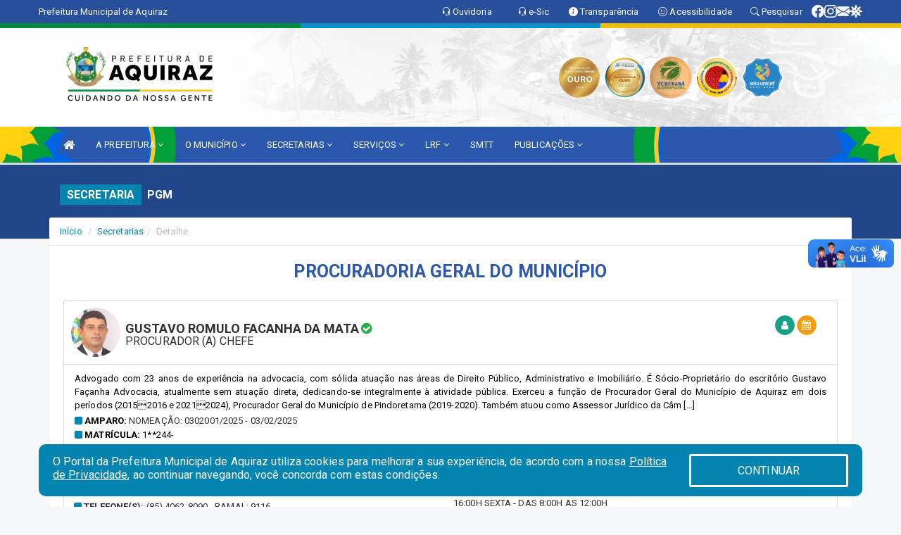

--- FILE ---
content_type: text/html; charset=UTF-8
request_url: https://www.aquiraz.ce.gov.br/secretaria.php?sec=14
body_size: 19499
content:
<!DOCTYPE html>
<html lang="pt">

<head>
        <meta charset="utf-8">
    <meta name="viewport" content="width=device-width, initial-scale=1.0">
    <meta name="author" content="">
    <meta name="description" content="Lista de secretarias, gestores, horários, endereços e contatos." />
    <meta name="keywords" content="  " />
    <meta property="og:image" itemprop="image" content="http://www.aquiraz.ce.gov.br/imagens/TopoTimbre.png" />
    <title>Prefeitura de Aquiraz</title>

    <!-- core CSS -->
    <link rel="stylesheet" href="https://cdn.jsdelivr.net/npm/bootstrap-icons@1.11.3/font/bootstrap-icons.min.css">

    <link rel="stylesheet" href="https://cdn.jsdelivr.net/npm/bootstrap-icons@1.11.3/font/bootstrap-icons.min.css">
    <link href="css/bootstrap.min.css" rel="stylesheet">
    <link href="css/font-awesome.min.css" rel="stylesheet">
    <link href="css/prettyPhoto.css" rel="stylesheet">
    <link href="css/animate.min.css" rel="stylesheet">
    <link href="css/main.css" rel="stylesheet">
    <link href="css/responsive.css" rel="stylesheet">
    <link href="css/style.php" rel="stylesheet">
    <link href="css/iconestelas.css" rel="stylesheet">
    <!--[if lt IE 9]>
            <script src="js/html5shiv.js"></script>
            <script src="js/respond.min.js"></script>
            <![endif]-->
    <link rel="shortcut icon" href="imagens/icomuni.png">
    <link rel="apple-touch-icon-precomposed" sizes="144x144" href="images/ico/apple-touch-icon-144-precomposed.png">
    <link rel="apple-touch-icon-precomposed" sizes="114x114" href="images/ico/apple-touch-icon-114-precomposed.png">
    <link rel="apple-touch-icon-precomposed" sizes="72x72" href="images/ico/apple-touch-icon-72-precomposed.png">
    <link rel="apple-touch-icon-precomposed" href="images/ico/apple-touch-icon-57-precomposed.png">

</head>
<!--/head-->

<body href="#" id="ancora">
    
<link href="/css/satisfacao/style.css?v=2.0" rel="stylesheet">
<link href="https://fonts.googleapis.com/icon?family=Material+Icons" rel="stylesheet">
<link href="https://fonts.googleapis.com/css?family=Dancing+Script" rel="stylesheet">
<link href="https://fonts.googleapis.com/css?family=Roboto+Slab" rel="stylesheet"> 
<script>
var tam = 15;

function mudaFonte(tipo, elemento) {
    if (tipo == "mais") {
        if (tam < 24)
            tam += 1;
    } else {
        if (tam > 10)
            tam -= 1;
    }
    document.getElementById("Noticia").style.fontSize = tam + "px";
    document.getElementById("Descricao").style.fontSize = tam + "px";
}

function printDiv(id, pg, url) {
    var oPrint, oJan;
    oPrint = window.document.getElementById(id).innerHTML;
    oJan = window.open(pg);
    oJan.document.write(oPrint);
    oJan.document.write(url);
    oJan.window.print();
    oJan.document.close();
    oJan.focus();
}



// Função contraste INICIO
(function() {
    var Contrast = {
        storage: 'contrastState',
        cssClass: 'contrast',
        currentState: null,
        check: checkContrast,
        getState: getContrastState,
        setState: setContrastState,
        toogle: toogleContrast,
        updateView: updateViewContrast
    };

    window.toggleContrast = function() {
        Contrast.toogle();
    };

    Contrast.check();

    function checkContrast() {
        this.updateView();
    }

    function getContrastState() {
        return localStorage.getItem(this.storage) === 'true';
    }

    function setContrastState(state) {
        localStorage.setItem(this.storage, '' + state);
        this.currentState = state;
        this.updateView();
    }

    function updateViewContrast() {
        var body = document.body;

        if (this.currentState === null)
            this.currentState = this.getState();

        if (this.currentState)
            body.classList.add(this.cssClass);
        else
            body.classList.remove(this.cssClass);
    }

    function toogleContrast() {
        this.setState(!this.currentState);
    }
})();
// Função contraste FIM
</script>



<!-- CSS style offcanvas navbar --> 
<style>

.offcanvas-collapse {
position: fixed;
bottom: 0;
right: 100%;
left:-300px;
width: 300px;
overflow: auto;
visibility: hidden;
background-color: #2B58AC;
transition-timing-function: ease-in-out;
transition-duration: .3s;
transition-property: left, visibility;
z-index: 1045;
}
.offcanvas-collapse {
    align-items:start;
/*   Adds a subtle drop shadow   */
            -moz-background-clip: padding;     /* Firefox 3.6 */
        -webkit-background-clip: padding;  /* Safari 4? Chrome 6? */
        background-clip: padding-box;      /* Firefox 4, Safari 5, Opera 10, IE 9 */
border-right:5px solid rgba(0, 0, 0, 0.2);
height: auto;
min-height: 100%;
}

/* Makes the nav visibile with the open class */
.offcanvas-collapse.open {
    left: 0;
    visibility: visible;
}


.navbar-expand-lg .navbar-nav {
-ms-flex-direction: column;
flex-direction: column;
}

.offcanvas-collapse>.navbar-nav>li>a:hover {
    color: #fff !important;
    background-color: #000;
    opacity: 0.5;
}

.offcanvas-collapse>.navbar-nav > li {
    margin-left: 1px;
}

.offcanvas-collapse>.navbar-nav>.dropdown.open{
    color: #1C499D !important;
    background-color: #fff !important;
    /* opacity: 0.5 !important; */
}

.offcanvas-collapse>.navbar-nav>.dropdown.open>a{
    color: #fff !important;
    /* background-color: #000 !important; */
    opacity: 0.5 !important;
}

.offcanvas-collapse.navbar-collapse {
    padding-right: 0px !important; 
    padding-left: 0px !important;
}


.dropdown-submenu { position:relative;} .dropdown-submenu>.dropdown-menu {top:0; left:100%; margin-top:-6px;}


/* Botão de fechar */
.offcanvas-close {
  position: fixed;
  top: 15px;
  left: 300px; /* Ajuste de posição */
  background: none;
  border: none;
  color: #fff;
  font-size: 30px;
  cursor: pointer;
  z-index: 1050; /* Sobrepõe o menu */
}
.open>.dropdown-menu-offcanvas {
    display: contents !important;
}

 /* Estilo da backdrop */
 .offcanvas-backdrop {
  position: fixed;
  top: 0;
  left: 0;
  width: 100%;
  height: 100%;
  background-color: rgba(0, 0, 0, 0.5);
  z-index: 1040;
  opacity: 0;
  visibility: hidden;
  transition: opacity 0.3s ease;
}
.offcanvas-backdrop.show {
  opacity: 1;
  visibility: visible;
}

.dropdown-menu-acessibilidade li a {
 color: #1C499D !important ;
}

.dropdown-toggle-acessibilidade:hover .dropdown-menu-acessibilidade { 
 display: block !important;
}
/* 
    navbar-dafault-main entra em conflito com .navbar-default quando o MenuDegrade está ativo
    Esse conflito deixa o menu branco
*/

.navbar-dafault-main {
    background-image: url("/imagens/menuerodape/menu_esquerda.png"), 
                      url("/imagens/menuerodape/menu_direita.png");
    background-repeat: no-repeat, no-repeat ;
    background-position: left, right ;
}
.social-links-top {
    /* border-left: 1px solid #fff; */
}

</style>




<!-- INÍCIO DO TOPO DO SITE -->
<header id="header" class=" navbar navbar-fixed-top wet-asphalt" style="border:0px; background-image:url(/imagens/top/Background84.jpg);">
        <div class="container-fluid topo-option-1 color-topo">
        <div class="container">
            <div class="row" id="font-setting-buttons" style="position: relative; z-index: 5; line-height: 33px; display: flex; justify-content: flex-end; gap: .3em; align-items: center;">

                        
                        <div class="title__cliente" style="margin-bottom: 0px; padding-left:0; padding-right:0; margin-right: auto; color: #fff;">
                            <a href="https://www.aquiraz.ce.gov.br"><span>Prefeitura Municipal de Aquiraz</span></a>
                        </div>

                        
                            <div style="margin-bottom: 0px; padding-left:0; padding-right:0;width: 120px;"><a
                            id="EsOv" href="https://eouve.com.br/#/ouvidoria" target='_blank'><i class="bi bi-headset"></i> <span class='nomefora'
                            title="Ouvidoria da entidade">Ouvidoria</span></a></div>

                            <div style="margin-bottom: 0px; padding-left:0; padding-right:0;width: 70px;"><a
                            href="https://eouve.com.br/#/ouvidoria" target='_blank'><i class="bi bi-headset"></i> <span class='nomefora'
                            title="Ouvidoria da entidade">e-Sic</span></a></div>

                    
                

                <div style="margin-bottom: 0px; padding-left:0; padding-right:0;width: 130px;"><a
                        href="/acessoainformacao.php"><i class="bi bi-info-circle-fill"></i> <span class='nomefora'
                            title="Transparência da entidade">Transparência</span></a></div>

                <!--<div class="col-sm-12 col-xs-12"><a href="campanha.php?pg=COVID-19" style="display: block;color: #fff;line-height: 35px;"> <img width="17" alt='Covid' height="17" src="imagens/covid.png"> <strong>CORONAVÍRUS (COVID-19): </strong><span class='nomefora'>Boletins, Ações, Transparência e material educativo - </span> clique aqui </a></div>-->
                    <div style="margin-bottom: 0px; float:right; padding-left:0; padding-right:0; width: 130px" class="dropdown dropdown-toggle-acessibilidade"><a href="#"
                            accesskey="1" title="Página de acessibilidade" class="dropdown-toggle" data-toggle="dropdown" ><i class="bi bi-emoji-smile"></i> <span
                                class='nomefora'>Acessibilidade</span></a>
                            
                                <ul class="dropdown-menu dropdown-menu-right dropdown-menu-acessibilidade" style="min-width: 150px; color:#000;">
                                    <li><a href="/acessibilidade.php" style="cursor:pointer;"
                                        title="Página de acessibilidade"><i class="bi bi-emoji-smile"></i> <span
                                        class='nomefora'>Sobre</span></a></li>

                                    <li><a href="#altocontraste"
                                        id="altocontraste" onclick="window.toggleContrast()" style="cursor:pointer;" accesskey="2"
                                        title="Aplicar Contraste"><i class="bi bi-toggles"></i> <span
                                        class='nomefora'>Contraste</span></a></li>

                                    <li> <a
                                        class="nav-link increase-me btn-list-top" style="cursor:pointer; " accesskey="A"
                                        title="Aumentar texto"><i class="bi bi-plus-square"></i> <span
                                        class='nomefora'>Aumentar</span></a></li>
                                    <li><a
                                        class="nav-link decrease-me btn-list-top" style="cursor:pointer; " accesskey="D"
                                        title="Diminuir texto"> <i class="bi bi-dash-square"></i> <span
                                        class='nomefora'>Diminuir</span></a></li>
                                    
                                    <li><a style="cursor:pointer;"
                                        href="https://www.gov.br/governodigital/pt-br/vlibras" target='_blank' accesskey="M"
                                        title="VLibras"><i class='fa fa-hand-paper-o'></i> <span class='nomefora'>Libras</span></a></li>

                                    <li><a href="/mapadosite" style="cursor: pointer;"
                                        title="Mapa do site" accesskey="M"><i class="bi bi-diagram-3-fill"></i> <span
                                        class="nomefora">Mapa do site</span></a></li>
                                </ul>
                            
                    </div>

                    <div style="margin-bottom: 0px; padding-left:0; padding-right:0;width: 100px;"><a
                        href="/pesquisa"><i class="bi bi-search"></i> <span class='nomefora'
                            title="Transparência da entidade">Pesquisar</span></a></div>

                <!-- fim de acessibilidade -->

                <!-- redes sociais -->
                <div class="social-links-top">
                                                    <a class="nav-link btn-list-top" href="https://www.facebook.com/PrefeituradeAquiraz?mibextid=LQQJ4d">
                                    <i class='bi bi-facebook' title="Facebook"></i>
                                </a>
                                                    <a class="nav-link btn-list-top" href="https://www.instagram.com/prefeituradeaquirazoficial/?hl=pt-br">
                                    <i class='bi bi-instagram' title="Instagram"></i>
                                </a>
                                                    <a class="nav-link btn-list-top" href="https://webmail-seguro.com.br/aquiraz.ce.gov.br/">
                                    <i class='bi bi-envelope-fill' title="E-mail"></i>
                                </a>
                     <a class='nav-link btn-list-top' href='/campanha'>
                                    <i class='bi bi-virus2' title='Clique aqui CONTRA O CORONAVÍRUS (COVID-19)'></i>
                                </a>
                        
                </div>
                <!-- redes sociais -->

            </div>
        </div>
    </div>


    <div class="container-fluid topo-option-mobile color-topo">
        <div class="container">
            <div class="row" id="font-setting-buttons" style="line-height: 33px; display: flex; position: relative; z-index: 5;">
                
                    <div style="margin-bottom: 0px; padding-left: 7px; padding-right: 10px;"><a
                        href="/acessoainformacao"><i class='bi bi-info-circle-fill'></i> <span
                        title="Transparência da entidade"><strong>Transparência</strong></span></a></div>

                    <div style="margin-bottom: 0px; padding-left:0; padding-right: 10px;"><a
                        href="https://eouve.com.br/#/ouvidoria"><i class="bi bi-headset"></i> <span
                        title="Ouvidoria da entidade"><strong>Ouvidoria </strong></span></a></div>

                    <div style="margin-bottom: 0px; padding-left:0; padding-right: 10px;"><a
                        href="/acessibilidade"><i class='bi bi-emoji-smile'></i> <span
                        title="Acessibilidade"><strong>Acessibilidade</strong></span></a></div>

                    <div style="margin-bottom: 0px; padding-left:0; padding-right:10;" class="dropdown dropdown-toggle-acessibilidade">
                        <a href="#" accesskey="1" title="Mais opções" class="dropdown-toggle" data-toggle="dropdown">
                            <i class="bi bi-plus"></i>
                            <span><strong>Opções</strong></span>
                        </a>

                        <ul class="dropdown-menu dropdown-menu-right dropdown-menu-acessibilidade" style="min-width: 150px; color:#000;">
                            <li>
                                <a href="/pesquisa" style="cursor:pointer;" title="Pesquisar"><i class="bi bi-search"></i><span style="padding-left: 10px;">Pesquisar</span></a>
                            </li>
                    </div>
            </div>
        </div>
    </div>
    
        <div class="col-md-12 col-fita">
        <div class="row fitaflex" style="padding-bottom: 10px;">
            <div class="col-md-2 fita"
                style="margin-bottom:0px; border-top: 7px solid #018A3D;"></div>
            <div class="col-md-2 fita"
                style="margin-bottom:0px; border-top: 7px solid #018A3D;"></div>
            <div class="col-md-2 fita"
                style="margin-bottom:0px; border-top: 7px solid #0B90C8;"></div>
            <div class="col-md-2 fita"
                style="margin-bottom:0px; border-top: 7px solid #0B90C8;"></div>
            <div class="col-md-2 fita"
                style="margin-bottom:0px; border-top: 7px solid #F1BD01;"></div>
            <div class="col-md-2 fita"
                style="margin-bottom:0px; border-top: 7px solid #F1BD01;"></div>
        </div>
    </div>
    
    <div class="container container-menu-main" id="logo-top-bar" style="padding-bottom:10px; padding-top:10px; ">



        <div class="row d-flex-main-menu-center">
           
            <div id="centralizarLogo" class="col-6 col-sm-7 col-xs-7 ">

                <a id="" href="/" style="padding-right: 5px; margin-right: 20px"><img id="" src="/imagens/logo.png?time=1768733617" alt="logo"></a>
            </div>

            <div class="col-6 col-canvas-navbar">
                <a class="navbar-toggle" data-toggle="offcanvas"
                        style="padding-top: 4px; padding-bottom: 4px; padding-left: 14px; padding-right: 14px; cursor: pointer; color:#fff; "
                        data-target=".offcanvas-collapse">
                        <span class="fa fa-bars" style="font-size: 25px; color: #000;"></span>
                </a>
            </div>

            <div class="col-sm-5 col-xs-5 fora_responsivo">
                <div class="wow fadeInUp box-pesq">
                    

                    <a href='/selos' class='break-responsive-header' style='margin-left: 5px'><img style='width: 60px' src='/imagens/imagensselos/sebrae-ouro-2025-p.png' alt='Selo SEBRAE Referência em Atendimento Ouro 2025' title='Selo SEBRAE Referência em Atendimento Ouro 2025'></a><a href='/selos' class='break-responsive-header' style='margin-left: 5px'><img style='width: 60px' src='/imagens/imagensselos/atricon-ouro-2025-p.png' alt='Selo ATRICON Ouro 2025' title='Selo ATRICON Ouro 2025'></a><a href='/selos' class='break-responsive-header' style='margin-left: 5px'><img style='width: 60px' src='/imagens/imagensselos/tce-ce-sust-p.png' alt='Selo TCE Ceará Sustentável' title='Selo TCE Ceará Sustentável'></a><a href='/selos' class='break-responsive-header' style='margin-left: 5px'><img style='width: 60px' src='/imagens/imagensselos/alfa-ouro-p.png' alt='Selo Nacional compromisso com a Alfabetização Ouro 2024
' title='Selo Nacional compromisso com a Alfabetização Ouro 2024
'></a><a href='/selos' class='break-responsive-header' style='margin-left: 5px'><img style='width: 60px' src='/imagens/imagensselos/unicef-2021-2024-p.png' alt='Selo UNICEF 2021-2024' title='Selo UNICEF 2021-2024'></a>
                    

                    <!-- <a href="/pesquisa.php" class="btn btn-primary nomefora"><span class="glyphicon glyphicon-search "
                            aria-hidden="true"></span> Pesquisa</a> -->

                        <!--
                        <div class="nomefora" id="google_translate_element"></div>
                        <script>
                            function googleTranslateElementInit() {
                                new google.translate.TranslateElement({
                                        pageLanguage: 'pt',
                                        autoDisplay: false,
                                        includedLanguages: 'de,es,fr,en,it',
                                        layout: google.translate.TranslateElement.InlineLayout.SIMPLE
                                    },
                                    'google_translate_element');
                            }
                        </script>
                        <script src="//translate.google.com/translate_a/element.js?cb=googleTranslateElementInit"></script>
                        -->

                </div>

            </div>
        </div>
    </div>


    <!-- navbar offcanvas -->
    <nav class="navbar navbar-default navbar-dafault-main" style="border:0px;">
        <div class="container">
            <div class="navbar-header navbar-header-main">
                <a class="navbar-toggle" data-toggle="offcanvas"
                    style="padding-top: 4px; padding-bottom: 4px; padding-left: 14px; padding-right: 14px; cursor: pointer; color:#fff; "
                    data-target=".offcanvas-collapse">
                    <span class="fa fa-bars" style="font-size: 16px"></span>
                </a>
                <a href="pesquisa.php" class="navbar-toggle"
                    style="padding-top: 4px; padding-bottom: 4px; padding-left: 14px; padding-right: 14px; display: none;"><span
                        class="fa fa-search" style="font-size: 16px" aria-hidden="true"></span></a>
                <a class="navbar-toggle" id="btnperq" href="#" aria-expanded='false' title='Menu de acessibilidade'
                    style="padding-top: 4px; padding-bottom: 4px; padding-left: 14px; padding-right: 14px;  cursor: pointer; display: none;"><i
                        class='fa fa-odnoklassniki' style="font-size: 16px" aria-hidden='true'></i></a>
                                <a class="navbar-toggle" href="https://webmail-seguro.com.br/aquiraz.ce.gov.br/" target="blank" title='E-mail'
                    style="padding-top: 4px; padding-bottom: 4px; padding-left: 14px; padding-right: 14px;  cursor: pointer; display: none;"><i
                        class='fa fa-envelope' style="font-size: 16px" aria-hidden='true'></i></a>
                            </div>
                            
            
            <div class="collapse navbar-collapse navbar-collapse-toglee" style="border:0px;">
                <ul class="nav navbar-nav main-menu" style="margin-top:0px;">
                    
                    <li><a href="/" title="Inicio" target=""><i class="fa fa-home fa-lg" aria-hidden="true"></i></a></li>  <li class='dropdown'><a href='/' class='dropdown-toggle' data-toggle='dropdown'>A PREFEITURA 
                                                <i class='fa fa-angle-down'></i></a>
                                                    <ul class='dropdown-menu ' style='overflow: auto; max-height:300px; min-width:100px;'><li><a href='/institucional.php' >INSTITUCIONAL</a></li><li><a href='/gestores.php' >PREFEITO E VICE</a></li><li><a href='/galeriagestores.php' >GALERIA DE GESTORES</a></li><li><a href='/secretarios.php' >EQUIPE DE GOVERNO</a></li><li><a href='/normativosproprios.php?A PREFEITURA=' >NORMATIVOS PRÓPRIOS</a></li>		</ul>
                                            </li>  <li class='dropdown'><a href='/' class='dropdown-toggle' data-toggle='dropdown'>O MUNICÍPIO 
                                                <i class='fa fa-angle-down'></i></a>
                                                    <ul class='dropdown-menu ' style='overflow: auto; max-height:300px; min-width:100px;'><li><a href='/obras.php' >OBRAS</a></li><li><a href='/veiculos.php' >VEÍCULOS</a></li><li><a href='/simbolos.php' >SÍMBOLOS</a></li><li><a href='/conselhos.php' >CONSELHOS</a></li><li><a href='/guiadomunicipio.php' >GUIA DO MUNICÍPIO</a></li><li><a href='/omunicipio.php' >DADOS DO MUNICÍPIO</a></li>		</ul>
                                            </li>  <li class='dropdown'><a href='/secretaria.php' class='dropdown-toggle' data-toggle='dropdown'>SECRETARIAS <i class='fa fa-angle-down'></i></a>
                                    <ul class='dropdown-menu ' style='overflow: auto; max-height:300px; min-width:100px;'><li><a href='/secretaria.php?sec=2'>CONTROLADORIA GERAL DO MUNICÍPIO</a></li><li><a href='/secretaria.php?sec=28'>GABINETE DO VICE-PREFEITO</a></li><li><a href='/secretaria.php?sec=14'>PROCURADORIA GERAL DO MUNICÍPIO</a></li><li><a href='/secretaria.php?sec=3'>SECRETARIA DE ADMINISTRAÇÃO E PLANEJAMENTO</a></li><li><a href='/secretaria.php?sec=19'>SECRETARIA DE AGRICULTURA, PECUÁRIA, AQUICULTURA, PESCA E RECURSOS HÍDRICOS</a></li><li><a href='/secretaria.php?sec=9'>SECRETARIA DE CULTURA</a></li><li><a href='/secretaria.php?sec=4'>SECRETARIA DE EDUCAÇÃO</a></li><li><a href='/secretaria.php?sec=10'>SECRETARIA DE ESPORTE, JUVENTUDE E LAZER</a></li><li><a href='/secretaria.php?sec=1'>SECRETARIA DE FINANÇAS</a></li><li><a href='/secretaria.php?sec=13'>SECRETARIA DE GABINETE DO PREFEITO</a></li><li><a href='/secretaria.php?sec=6'>SECRETARIA DE MEIO AMBIENTE E DESENVOLVIMENTO URBANO</a></li><li><a href='/secretaria.php?sec=25'>SECRETARIA DE OBRAS</a></li><li><a href='/secretaria.php?sec=7'>SECRETARIA DE SAÚDE</a></li><li><a href='/secretaria.php?sec=16'>SECRETARIA DE SEGURANÇA PÚBLICA E DEFESA CIVIL DE AQUIRAZ</a></li><li><a href='/secretaria.php?sec=8'>SECRETARIA DE TRABALHO E ASSISTÊNCIA SOCIAL</a></li><li><a href='/secretaria.php?sec=5'>SECRETARIA DE TURISMO</a></li><li><a href='/secretaria.php?sec=27'>SECRETARIA DE SERVIÇOS PÚBLICOS</a></li><li><a href='/secretaria.php?sec=26'>SECRETARIA DE TRÂNSITO E TRANSPORTE</a></li>		</ul>
</li>  <li class='dropdown'><a href='/' class='dropdown-toggle' data-toggle='dropdown'>SERVIÇOS 
                                                <i class='fa fa-angle-down'></i></a>
                                                    <ul class='dropdown-menu ' style='overflow: auto; max-height:300px; min-width:100px;'><li><a href='/cartaservicos.php' >CARTA DE SERVIÇOS</a></li><li><a href='https://layoutonline.layoutsistemas.com.br/login' target='new'>CONTRACHEQUE ONLINE</a></li><li><a href='https://docs.google.com/spreadsheets/d/18BteLepiTDe1NlYzByxR25x_KVgnpGSvMrGz3LuXtLY/edit?gid=0#gid=0' >FILA DE ESPERA CIRURGIAS - MUNICIPAL</a></li><li><a href='https://integrasus.saude.ce.gov.br/#/indicadores/indicadores-regulacao/consulta-fila-espera' target='new'>FILA DE ESPERA CIRURGIAS ELETIVAS - ESTADUAL</a></li><li><a href='http://iss.speedgov.com.br/aquiraz/login' target='_blank'>NOTA FISCAL</a></li><li><a href='http://servicos2.speedgov.com.br/aquiraz/' target='_blank'>PORTAL TRIBUTÁRIO</a></li><li><a href='https://www.aquiraz.ce.gov.br/publicacoes.php?id=3028' >ROTAS E HORÁRIOS DO TRANSPORTE GRATUITO</a></li><li><a href='https://www.aquiraz.ce.gov.br/medicamentoslista.php' >LISTA DE MEDICAMENTOS FORNECIDOS PELO SUS</a></li><li><a href='https://www.aquiraz.ce.gov.br/medicamentoslista.php?tipo=farmacia_basica' >ESTOQUE DE MEDICAMENTOS DAS FARMÁCIAS PÚBLICAS</a></li>		</ul>
                                            </li>  <li class='dropdown'><a href='/lrf.php' class='dropdown-toggle' data-toggle='dropdown'>LRF <i class='fa fa-angle-down'></i></a>
                                <ul class='dropdown-menu ' style='overflow: auto; max-height:300px; min-width:100px;'><li><a href='/lrf.php?cat=4'>RGF - RELATÓRIO DE GESTÃO FISCAL</a></li><li><a href='/lrf.php?cat=7'>RREO - RELATÓRIO RESUMIDO DA EXECUÇÃO ORÇAMENTÁRIA</a></li><li><a href='/lrf.php?cat=8'>LOA - LEI ORÇAMENTÁRIA ANUAL</a></li><li><a href='/lrf.php?cat=9'>LDO - LEI DE DIRETRIZES ORÇAMENTÁRIAS</a></li><li><a href='/lrf.php?cat=17'>PPA - PLANO PLURIANUAL</a></li><li><a href='/lrf.php?cat=124'>PRGFIN - PROGRAMAÇÃO FINANCEIRA E CMED - CRONOGRAMA DA EXECUÇÃO MENSAL DE DESEMBOLSO</a></li><li><a href='/contasdegoverno.php'>PCG - PRESTAÇÃO DE CONTAS DE GOVERNO</a></li><li><a href='/contasdegestao.php'>PCS - PRESTAÇÃO DE CONTAS DE GESTÃO</a></li>		</ul>
</li><li><a href='https://w2esolucoes.ddns.net/demutranaquiraz/index.html' target='new'>SMTT</a></li>  <li class='dropdown'><a href='/' class='dropdown-toggle' data-toggle='dropdown'>PUBLICAÇÕES 
                                                <i class='fa fa-angle-down'></i></a>
                                                    <ul class='dropdown-menu ' style='overflow: auto; max-height:300px; min-width:100px;'><li><a href='https://www.aquiraz.ce.gov.br/publicacoes.php?grupo=&cat=73&Comp=&sec=&Exerc=&Num=&ta=3&Descricao=&dtini=&dtfim=' target='_blank'>PARCERIAS</a></li><li><a href='/processoseletivo.php' >PROCESSO SELETIVO</a></li><li><a href='http://sefin.aquiraz.ce.gov.br/_/?s=1679091c5a880faf6fb5e6087eb1b2dc' target='new'>SEFIN</a></li><li><a href='/contratos.php' >CONTRATOS</a></li><li><a href='/decretos.php' >DECRETOS</a></li><li><a href='https://www.aquiraz.ce.gov.br/publicacoes.php?grupo=&cat=69&Comp=&sec=&Exerc=&Num=&ta=3&Descricao=&dtini=&dtfim=' >RELATORIO DE GESTÃO</a></li><li><a href='/diarias.php' >DIÁRIAS</a></li><li><a href='/leis.php' >LEIS</a></li><li><a href='/licitacao.php' >LICITAÇÃO</a></li><li><a href='/lrf.php' >LRF CONTAS PÚBLICAS</a></li><li><a href='/contasdegoverno' >PCG</a></li><li><a href='/contasdegestao' >PCS</a></li><li><a href='/portaria.php' >PORTARIAS</a></li><li><a href='/publicacoes.php' >OUTRAS</a></li>		</ul>
                                            </li>                </ul>
            </div>
        </div>
        <!--/.container-->
        
        <div class="navbar-collapse offcanvas-collapse">
            <ul class="navbar-nav mr-auto dropdown-menu dropdown-menu-offcanvas">

            <button class="offcanvas-close" aria-label="Close">&times;</button>
                
            <li><a href="/" title="Inicio" target="">INÍCIO</a></li>  <li class='dropdown'><a href='/' class='dropdown-toggle' data-toggle='dropdown'>A PREFEITURA 
                                                <i class='fa fa-angle-down'></i></a>
                                                    <ul class='dropdown-menu ' style='overflow: auto; max-height:300px; min-width:100px;'><li><a href='/institucional.php' >INSTITUCIONAL</a></li><li><a href='/gestores.php' >PREFEITO E VICE</a></li><li><a href='/galeriagestores.php' >GALERIA DE GESTORES</a></li><li><a href='/secretarios.php' >EQUIPE DE GOVERNO</a></li><li><a href='/normativosproprios.php?A PREFEITURA=' >NORMATIVOS PRÓPRIOS</a></li>		</ul>
                                            </li>  <li class='dropdown'><a href='/' class='dropdown-toggle' data-toggle='dropdown'>O MUNICÍPIO 
                                                <i class='fa fa-angle-down'></i></a>
                                                    <ul class='dropdown-menu ' style='overflow: auto; max-height:300px; min-width:100px;'><li><a href='/obras.php' >OBRAS</a></li><li><a href='/veiculos.php' >VEÍCULOS</a></li><li><a href='/simbolos.php' >SÍMBOLOS</a></li><li><a href='/conselhos.php' >CONSELHOS</a></li><li><a href='/guiadomunicipio.php' >GUIA DO MUNICÍPIO</a></li><li><a href='/omunicipio.php' >DADOS DO MUNICÍPIO</a></li>		</ul>
                                            </li>  <li class='dropdown'><a href='/secretaria.php' class='dropdown-toggle' data-toggle='dropdown'>SECRETARIAS <i class='fa fa-angle-down'></i></a>
                                    <ul class='dropdown-menu ' style='overflow: auto; max-height:300px; min-width:100px;'><li><a href='/secretaria.php?sec=2'>CONTROLADORIA GERAL DO MUNICÍPIO</a></li><li><a href='/secretaria.php?sec=28'>GABINETE DO VICE-PREFEITO</a></li><li><a href='/secretaria.php?sec=14'>PROCURADORIA GERAL DO MUNICÍPIO</a></li><li><a href='/secretaria.php?sec=3'>SECRETARIA DE ADMINISTRAÇÃO E PLANEJAMENTO</a></li><li><a href='/secretaria.php?sec=19'>SECRETARIA DE AGRICULTURA, PECUÁRIA, AQUICULTURA, PESCA E RECURSOS HÍDRICOS</a></li><li><a href='/secretaria.php?sec=9'>SECRETARIA DE CULTURA</a></li><li><a href='/secretaria.php?sec=4'>SECRETARIA DE EDUCAÇÃO</a></li><li><a href='/secretaria.php?sec=10'>SECRETARIA DE ESPORTE, JUVENTUDE E LAZER</a></li><li><a href='/secretaria.php?sec=1'>SECRETARIA DE FINANÇAS</a></li><li><a href='/secretaria.php?sec=13'>SECRETARIA DE GABINETE DO PREFEITO</a></li><li><a href='/secretaria.php?sec=6'>SECRETARIA DE MEIO AMBIENTE E DESENVOLVIMENTO URBANO</a></li><li><a href='/secretaria.php?sec=25'>SECRETARIA DE OBRAS</a></li><li><a href='/secretaria.php?sec=7'>SECRETARIA DE SAÚDE</a></li><li><a href='/secretaria.php?sec=16'>SECRETARIA DE SEGURANÇA PÚBLICA E DEFESA CIVIL DE AQUIRAZ</a></li><li><a href='/secretaria.php?sec=8'>SECRETARIA DE TRABALHO E ASSISTÊNCIA SOCIAL</a></li><li><a href='/secretaria.php?sec=5'>SECRETARIA DE TURISMO</a></li><li><a href='/secretaria.php?sec=27'>SECRETARIA DE SERVIÇOS PÚBLICOS</a></li><li><a href='/secretaria.php?sec=26'>SECRETARIA DE TRÂNSITO E TRANSPORTE</a></li>		</ul>
</li>  <li class='dropdown'><a href='/' class='dropdown-toggle' data-toggle='dropdown'>SERVIÇOS 
                                                <i class='fa fa-angle-down'></i></a>
                                                    <ul class='dropdown-menu ' style='overflow: auto; max-height:300px; min-width:100px;'><li><a href='/cartaservicos.php' >CARTA DE SERVIÇOS</a></li><li><a href='https://layoutonline.layoutsistemas.com.br/login' target='new'>CONTRACHEQUE ONLINE</a></li><li><a href='https://docs.google.com/spreadsheets/d/18BteLepiTDe1NlYzByxR25x_KVgnpGSvMrGz3LuXtLY/edit?gid=0#gid=0' >FILA DE ESPERA CIRURGIAS - MUNICIPAL</a></li><li><a href='https://integrasus.saude.ce.gov.br/#/indicadores/indicadores-regulacao/consulta-fila-espera' target='new'>FILA DE ESPERA CIRURGIAS ELETIVAS - ESTADUAL</a></li><li><a href='http://iss.speedgov.com.br/aquiraz/login' target='_blank'>NOTA FISCAL</a></li><li><a href='http://servicos2.speedgov.com.br/aquiraz/' target='_blank'>PORTAL TRIBUTÁRIO</a></li><li><a href='https://www.aquiraz.ce.gov.br/publicacoes.php?id=3028' >ROTAS E HORÁRIOS DO TRANSPORTE GRATUITO</a></li><li><a href='https://www.aquiraz.ce.gov.br/medicamentoslista.php' >LISTA DE MEDICAMENTOS FORNECIDOS PELO SUS</a></li><li><a href='https://www.aquiraz.ce.gov.br/medicamentoslista.php?tipo=farmacia_basica' >ESTOQUE DE MEDICAMENTOS DAS FARMÁCIAS PÚBLICAS</a></li>		</ul>
                                            </li>  <li class='dropdown'><a href='/lrf.php' class='dropdown-toggle' data-toggle='dropdown'>LRF <i class='fa fa-angle-down'></i></a>
                                <ul class='dropdown-menu ' style='overflow: auto; max-height:300px; min-width:100px;'><li><a href='/lrf.php?cat=4'>RGF - RELATÓRIO DE GESTÃO FISCAL</a></li><li><a href='/lrf.php?cat=7'>RREO - RELATÓRIO RESUMIDO DA EXECUÇÃO ORÇAMENTÁRIA</a></li><li><a href='/lrf.php?cat=8'>LOA - LEI ORÇAMENTÁRIA ANUAL</a></li><li><a href='/lrf.php?cat=9'>LDO - LEI DE DIRETRIZES ORÇAMENTÁRIAS</a></li><li><a href='/lrf.php?cat=17'>PPA - PLANO PLURIANUAL</a></li><li><a href='/lrf.php?cat=124'>PRGFIN - PROGRAMAÇÃO FINANCEIRA E CMED - CRONOGRAMA DA EXECUÇÃO MENSAL DE DESEMBOLSO</a></li><li><a href='/contasdegoverno.php'>PCG - PRESTAÇÃO DE CONTAS DE GOVERNO</a></li><li><a href='/contasdegestao.php'>PCS - PRESTAÇÃO DE CONTAS DE GESTÃO</a></li>		</ul>
</li><li><a href='https://w2esolucoes.ddns.net/demutranaquiraz/index.html' target='new'>SMTT</a></li>  <li class='dropdown'><a href='/' class='dropdown-toggle' data-toggle='dropdown'>PUBLICAÇÕES 
                                                <i class='fa fa-angle-down'></i></a>
                                                    <ul class='dropdown-menu ' style='overflow: auto; max-height:300px; min-width:100px;'><li><a href='https://www.aquiraz.ce.gov.br/publicacoes.php?grupo=&cat=73&Comp=&sec=&Exerc=&Num=&ta=3&Descricao=&dtini=&dtfim=' target='_blank'>PARCERIAS</a></li><li><a href='/processoseletivo.php' >PROCESSO SELETIVO</a></li><li><a href='http://sefin.aquiraz.ce.gov.br/_/?s=1679091c5a880faf6fb5e6087eb1b2dc' target='new'>SEFIN</a></li><li><a href='/contratos.php' >CONTRATOS</a></li><li><a href='/decretos.php' >DECRETOS</a></li><li><a href='https://www.aquiraz.ce.gov.br/publicacoes.php?grupo=&cat=69&Comp=&sec=&Exerc=&Num=&ta=3&Descricao=&dtini=&dtfim=' >RELATORIO DE GESTÃO</a></li><li><a href='/diarias.php' >DIÁRIAS</a></li><li><a href='/leis.php' >LEIS</a></li><li><a href='/licitacao.php' >LICITAÇÃO</a></li><li><a href='/lrf.php' >LRF CONTAS PÚBLICAS</a></li><li><a href='/contasdegoverno' >PCG</a></li><li><a href='/contasdegestao' >PCS</a></li><li><a href='/portaria.php' >PORTARIAS</a></li><li><a href='/publicacoes.php' >OUTRAS</a></li>		</ul>
                                            </li>            
            </ul>
      </div>
      
    </nav>
    <div class="offcanvas-backdrop"></div>
    <!--/nav-->


</header>
    

<div id="espaco-header" class="espaco-header-main" style="height:207px; margin-bottom: 27.4px;">&nbsp;</div>



<!-- <div id="sticky-container-id" class="sticky-container">
    <ul class="sticky"> -->

        
    <!-- </ul>
</div> -->


  
<!-- VLibras -->
<div vw class="enabled">
    <div vw-access-button class="active"></div>
    <div vw-plugin-wrapper>
      <div class="vw-plugin-top-wrapper"></div>
    </div>
  </div>
  <script src="https://vlibras.gov.br/app/vlibras-plugin.js" defer></script>
  <script defer>
    document.addEventListener('DOMContentLoaded', function() {
      new window.VLibras.Widget('https://vlibras.gov.br/app');
    });
</script>
<!-- VLibras -->

<script src="/js/jquery-2.1.1.min.js"></script>
<script type="text/javascript">
$(document).ready(function() {

    $('.offcanvas-backdrop').removeClass('show');

    $('[data-toggle="offcanvas"]').on('click', function () {
        $('.offcanvas-collapse').removeClass('open');
        const target = $(this).data('target');
        $(target).toggleClass('open');
        $('.offcanvas-backdrop').addClass('show');
    })

    // Fechar o menu ao clicar no backdrop
    $('.offcanvas-backdrop, .offcanvas-close').on('click', function () {
      $('.offcanvas-collapse').removeClass('open');
      $('.offcanvas-backdrop').removeClass('show');
    })

    $('.dropdown-menu-sub').hide();
    $('.dropdown-submenu a.dropdown-sub-toggle').on("click", function(e){
        $(this).next('ul').toggle();
        e.stopPropagation();
        e.preventDefault();
    });


    $(window).scroll(function() {
        if ($(this).scrollTop() > 100) {
            $("#logo-top-bar").css({
                "margin-top": "-25.5Vh",
                "transition": ".4s",
                "z-index": "-2"
            });
            $("#logo-top-bar").fadeOut("800");
            $('#scroll').fadeIn();
             $('#scroll2').fadeIn();
            $(".col-fita").fadeOut();

        } else {
            $("#logo-top-bar").fadeIn("800");
            $("#logo-top-bar").css({
                "margin-top": "0px"
            });
            $(".col-fita").fadeIn();
            $('#scroll').fadeOut();
            $('#scroll2').fadeOut();
        }
    });
    $('#scroll').click(function() {
        $("html, body").animate({
            scrollTop: 0
        }, 0);
        return false;
    });


    $('#menu-acessiblidade').hide().contents().hide();
    $('#btnperq').on('click', function(e) {
        e.preventDefault();
        $('#menu-acessiblidade').slideToggle('fast', function(e) {
            if ($(this).is(':visible')) {
                $(this).contents().fadeIn(1000);
            } else {
                $(this).contents().hide();
            }
        });

    })


});
</script>


         <section id="services" class="topo-paginas-section">
    <div class="container">
        <div class="col-md-12">

            <!--<div id="TituloServicos">-->
            <div class="cartaservicosbanner" style="font-size: 16px;">SECRETARIA</div>
            <h2 id="EsOv" class="cartaservicosbannertexto" style="font-size: 16px; padding-left: 5px;">PGM</h2>
            <!--</div>-->

        </div>
    </div>
</section>
        




        <section style="margin-bottom:15px;">
            <div class="container">

                <div class="public_paginas" style="margin-bottom:1px; margin-top: -50px; padding-bottom: 0px;">

                        <div class='col-md-12'>
        <div class="row">
            <ol class="breadcrumb" style="background-color:#FFFFFF; margin-bottom: 0px;">
                <li class="breadcrumb-item"><a href="/index.php">Início</a></li>
                <li class="breadcrumb-item"><a href="/secretaria.php">Secretarias</a></li><li class="breadcrumb-item active">Detalhe</li>            </ol>
        </div>
    </div>
                    
                                    </div>
                <div class='public_paginas'><h1 style='text-align: center; color: #2B58AC; font-size: 25px;'>PROCURADORIA GERAL DO MUNICÍPIO</h1></div><div class="row" style="padding-left: 5px;">
    <div class="col-md-12" style="padding-left: 10px;">

            <!-- NOVO TEMPLATES -->
        <div class="public_paginas" class="col-md-12" style="padding-bottom: 5px;">
            <div class="col-md-12" style="padding-left: 20px; padding-right: 20px;  margin-bottom: 10px;">

                <div class="list-group-item" style="padding: 15px; padding-top: 10px; padding-bottom: 5px;">
                    <div class="row">
                        <div class="col-sm-12 col-md-12 centralizar-cabecalho" style="padding: 0px; border-bottom: 1px solid #dddddd; padding-bottom: 10px; margin-bottom: 10px;">
                            <div class="col-sm-1 col-md-1 circle-image circle-image-center" style="padding: 0px; margin-left: 10px; width: 70px; height: 70px;">
                                <a href='imagens/3838.jpg' class='preview' rel='prettyPhoto[galeria]'><img class='img-responsive' src='/imagens/3838.jpg'/></a>                            </div>
                            <div class="col-sm-10 col-md-11 titlepre" style="padding-left: 7px; margin-top: 10px;">
                                <div class="row">
                                    <div class="col-md-8">
                                        <h6 style="margin-bottom: 0px; margin-top: 10px; font-size: 18px;">
                                            <strong>GUSTAVO ROMULO FACANHA DA MATA</strong><i class="fa fa-check-circle" style="color: #27ae45; padding-left: 3px;"></i><span class='sumirNoResponsive' style='padding-left: 5px; padding-right: 5px;'> </span>
                                        </h6>
                                        <span class='aparecerNoResponsive' style='display: none;'>
                                            <p style="margin-bottom: 0px;"></p>
                                        </span>
                                        <h6 style="margin-bottom: 0px; margin-top: 0px; font-weight: normal; font-size: 16px;">PROCURADOR (A) CHEFE</h6>


                                                                            </div>

                                    <div class="col-md-4">
                                                                                                                                                                                                                                                    <div id='i-redeP' class='col-md-2' style="width: 10%;"><a href="secretarios.php?id=3838" title='Agenda' target='blank'><i class='fa fa-calendar estiloagenda'></i></a></div>
                                                                                                                            <div id='i-redeP' class='col-md-2' style="width: 10%;"><a data-toggle='modal' data-target="#myModalGestor3838" href='#' title='Biografia' target='blank'><i class='fa fa-user estilobio'></i></a></div>
                                                                            </div>
                                </div>
                            </div>

                        </div>
                        <div class="col-md-12">

                            
                                       <p style='text-align:justify; margin-bottom: 0px; line-height: 1.500; color: #000;'>Advogado com 23 anos de experiência na advocacia, com sólida atuação nas áreas de Direito Público, Administrativo e Imobiliário. É Sócio-Proprietário do escritório Gustavo Façanha Advocacia, atualmente sem atuação direta, dedicando-se integralmente à atividade pública. 
Exerceu a função de Procurador Geral do Município de Aquiraz em dois períodos (20152016 e 20212024), Procurador Geral do Município de Pindoretama (2019-2020). Também atuou como Assessor Jurídico da Câm [...]</p>
                                       <div style='line-height: 1.2; margin-bottom: 5px;'> </div>
                                                            <p style="line-height: 1.2; margin-bottom: 5px; text-transform: uppercase;">
                                    <i class='fa fa-square' style='color:#0484B1'></i> <strong style=" color: #000;"> Amparo: </strong>
                                    <a class='lici' style="color: #303030;" href=portaria.php?id=172>
                                        Nomeação: 0302001/2025 - 03/02/2025                                    </a>
                                </p>
                            
                                                            <p style="line-height: 1.2; margin-bottom: 5px; text-transform: uppercase; color: #000;">
                                    <i class='fa fa-square' style='color:#0484B1'></i> <strong> Matrícula: </strong>
                                    1**244-                                </p>
                            
                                                        
                            
                            


                            
                                <div class='modal fade' id='myModalGestor3838' tabindex='-1' role='dialog' aria-labelledby='myModalLabel' aria-hidden='true'>
                                    <div class='modal-dialog'>
                                        <div class='modal-content'>
                                            <div class='modal-header'>
                                                <a class='close' data-dismiss='modal' aria-hidden='true'>&times;</a>
                                                <h4 class='modal-title' id='myModalLabel'>GUSTAVO ROMULO FACANHA DA MATA</h4>
                                            </div>
                                            <div class='modal-body'>
                                                <p style="line-height: 1.2; text-align: justify;">Advogado com 23 anos de experiência na advocacia, com sólida atuação nas áreas de Direito Público, Administrativo e Imobiliário. É Sócio-Proprietário do escritório Gustavo Façanha Advocacia, atualmente sem atuação direta, dedicando-se integralmente à atividade pública. <br />
Exerceu a função de Procurador Geral do Município de Aquiraz em dois períodos (20152016 e 20212024), Procurador Geral do Município de Pindoretama (2019-2020). Também atuou como Assessor Jurídico da Câmara Municipal de Baturité e da Câmara Municipal de Aquiraz, contribuindo para o Fortalecimento Institucional e Jurídico do Poder Legislativo Municipal.<br />
 Conselheiro Estadual da OAB Ceará (2019/2021), reafirmando seu compromisso com a valorização da advocacia e com a defesa das prerrogativas profissionais. Além da carreira jurídica, também tem atuação como Empresário, com ampla visão estratégica no setor público e privado.</p>
                                            </div>
                                            <div class='modal-footer'>
                                                <a class='btn btn-primary btn-sm' data-dismiss='modal'><i class='fa fa-undo'></i> Fechar</a>
                                            </div>
                                        </div>
                                    </div>
                                </div>
                                                    </div>

                    </div>


                </div>

            </div>

        </div>

        <!-- NOVO TEMPLATES FIM -->
         
                    <!-- <div id="imgGestorResponsive" class="col-md-2" style="padding-right: 0px; margin-bottom: 10px; width: 15%;">
                    <img class='img-responsive' title='GUSTAVO ROMULO FACANHA DA MATA' src='imagens/3838.jpg'/>                </div> -->
                <div class="col-md-10">
            <!--<div class="titulo1" style="line-height: 1.2; font-size: 25px; color: "><strong></strong></div> -->
                            <!-- <div class="titulo1" style="font-size: 18px; line-height: 1.2;">
                        <strong>
                            GUSTAVO ROMULO FACANHA DA MATA                        </strong>
                    </div> -->
                                        <!-- <div class="titulo1" style="font-size: 16px; line-height: 1.2; margin-bottom: 5px;">

                        PROCURADOR (A) CHEFE
                    </div> -->
            
                            <!--  <p style="line-height: 1.2; margin-bottom: 5px;"></p>
                    <p style="line-height: 1.2; margin-bottom: 5px;"></p>

                    <div class='modal fade' id='myModalGestor' tabindex='-1' role='dialog' aria-labelledby='myModalLabel' aria-hidden='true'>
                        <div class='modal-dialog'>
                            <div class='modal-content'>
                                <div class='modal-header'>
                                    <a class='close' data-dismiss='modal' aria-hidden='true'>&times;</a>
                                    <h4 class='modal-title' id='myModalLabel'>GUSTAVO ROMULO FACANHA DA MATA</h4>
                                </div>
                                <div class='modal-body'>
                                    <p style="line-height: 1.2; text-align: justify;"></p>
                                </div>
                                <div class='modal-footer'>
                                    <a class='btn btn-primary btn-sm' data-dismiss='modal'><i class='fa fa-undo'></i> Fechar</a>
                                </div>
                            </div>
                        </div>
                    </div> -->
            

                            <!-- <p style="line-height: 1.2; margin-bottom: 5px; text-transform: uppercase;">
                        <i class='fa fa-square' style='color:#0484B1'></i> <strong> Amparo: </strong>
                        <a class='lici' style="color: #303030;" href=portaria.php?id=172>
                            Nomeação: 0302001/2025 - 03/02/2025                        </a>
                    </p> -->
            
                            <!--   <p style="line-height: 1.2; margin-bottom: 5px; text-transform: uppercase;">
                        <i class='fa fa-square' style='color:#0484B1'></i> <strong> Matrícula: </strong>
                        1**244-                    </p> -->
            
            



        </div>


    </div>

</div>

<div class="col-md-12">
    <div class="row">
                
        <div class="public_paginas" class="col-md-12" style="padding-left: 20px; padding-right: 20px;">
        <div class="col-md-12 list-group-item" style="padding-top: 5px;">
            <div class="titulo2" style="padding-top: 0px; padding-left: 4px;"><strong>INFORMAÇÕES DO ÓRGÃO</strong></div>

            <div class="col-md-6"  style="padding-left: 4px;">

                <p style="line-height: 1.2; margin-bottom: 5px; text-transform: uppercase;">
                    <i class='fa fa-square' style='color:#0484B1'></i> <strong> CNPJ: </strong>
                    07.911.696/0001-57                </p>

                <p style="line-height: 1.2; margin-bottom: 5px; text-transform: uppercase;">
                    <i class='fa fa-square' style=' color:#0484B1'></i> <strong style=""> Telefone(s): </strong>
                    (85) 4062-8090                                         -  Ramal:                     9116                </p>

                <p style="line-height: 1.2; margin-bottom: 5px;">
                    <i class='fa fa-square' style='color:#0484B1'></i> <strong> E-MAIL: </strong>
                    procuradoria@aquiraz.ce.gov.br                                    </p>
            </div>

            <div class="col-md-6" style="padding-left: 4px;">

                                <p style="line-height: 1.2; margin-bottom: 5px; text-transform: uppercase;">
                    <i class='fa fa-square' style='color:#0484B1'></i> <strong> Horário: </strong>
                    ATENDIMENTO SEGUNDA A QUINTA - DAS 8:00H AS 12:00H E 13:00H AS 16:00H SEXTA - DAS 8:00H AS 12:00H                </p>

                <p style="line-height: 1.2; margin-bottom: 5px; text-transform: uppercase;">
                    <i class='fa fa-square' style='color:#0484B1'></i> <strong> Endereço: </strong>
                    RUA DA INTEGRAÇÃO ,
                                                Nº S/N - CENTRO 
                                                - CEP: 61.700-000                 </p>
            </div>
        </div>
                </div>
    </div>
</div>

                
                <div class="" id="Noticia">
    <div class="col-md-12" style="margin-bottom: 10px; margin-top: 20px; padding: 0px;">
        <div class="row">
            <div class="col-md-12">
                <div class="row" style="padding-left: 5px;">
                    <h6 class="title-topics" style="margin-bottom: 15px;"><strong>Mais informações do orgão </strong></h6>
                </div>

                
                <ul class="nav nav-tabs nav-tabs2" role="tablist" style="padding-top: 10px; text-transform: uppercase;">

                    <li class="l-obra nav-item-services active"><a class='long-tabs' style="padding:10px 15px;" href="#infoOrgao" data-toggle="tab" role="tablist"><i style="font-size: 14px;" class="fa fa-file-text"></i> Informações do órgão</a></li>
                                            <li class="l-obra nav-item-services" ><a class='long-tabs' style="padding:10px 15px;" href="#gestores" data-toggle="tab" role="tablist"><i style="font-size: 14px;" class="fa fa-address-card"></i> Ex gestores</a></li>
                                                                <li class="l-obra nav-item-services" ><a class='long-tabs' style="padding:10px 15px;" href="#ordenadores" data-toggle="tab" role="tablist"><i style="font-size: 14px;" class="fa fa-address-card-o"></i> Ordenadores</a></li>
                    

                    
                    

                    
                    
                    
                                                                <!-- <li class="l-obra nav-item-services" ><a class='long-tabs' style="padding:10px 15px;" href="#leis" data-toggle="tab" role="tablist"><i style="font-size: 14px;" class="fa fa-file-text"></i> LEIS</a></li> -->
                    
                    

                    
                    
                    
                    
                    
                                        
                    
                    
                    
                    


                </ul>

                <div class="tab-content tab-space tab-space2 background-box-tabs" style="padding: 15px;">

                    <div class="tab-pane active" id="infoOrgao" style="width: 99%;">
                        <!-- <h3 style="margin-top: 5px; margin-bottom: 7px; text-transform:uppercase;"><strong>INFORMAÇÕES DO ORGÃO</strong></h3> -->
                        <div class="row">
                                                        
                                <div class="titulo2" style="text-transform: uppercase; padding-top: 0px;"><strong>Missão </strong></div>

                                <div class='col-md-12' style='text-align:justify; line-height: 1.3;'>Ser referência em consultoria jurídica e representação judicial dos interesses de Aquiraz, consolidando os valores constitucionais.</div><div class="col-md-12">&nbsp; &nbsp;</div>                                                        
                                <div class="titulo2" style="text-transform: uppercase; padding-top: 0px;"><strong>Visão </strong></div>

                                <div class='col-md-12' style='text-align:justify; line-height: 1.3;'>Ofertar serviços públicos de qualidade, de forma eficiente, sustentável e humanizada.</div><div class="col-md-12">&nbsp; &nbsp;</div>                                                        
                                <div class="titulo2" style="text-transform: uppercase; padding-top: 0px;"><strong>Valores </strong></div>

                                <div class='col-md-12' style='text-align:justify; line-height: 1.3; margin-bottom: 5px;'> <i class="fa fa-check"></i>  Comprometimento.</div><div class='col-md-12' style='text-align:justify; line-height: 1.3; margin-bottom: 5px;'> <i class="fa fa-check"></i> Interesse Público.</div><div class='col-md-12' style='text-align:justify; line-height: 1.3; margin-bottom: 5px;'> <i class="fa fa-check"></i>  Integridade.</div><div class='col-md-12' style='text-align:justify; line-height: 1.3; margin-bottom: 5px;'> <i class="fa fa-check"></i> Moralidade.</div><div class='col-md-12' style='text-align:justify; line-height: 1.3; margin-bottom: 5px;'> Democracia, ética, eficiência, respeito a cultura local, equidade, respeito e sustentabilidade</div><div class="col-md-12">&nbsp; &nbsp;</div>                            
                            
                            
                                                            <div class="titulo2" style="text-transform: uppercase; padding-top: 0px;"><strong>Funções </strong>
                                </div>
                            <div class='col-md-12' style='text-align:justify; margin-bottom: 5px;'><p style='margin-bottom: 0px; line-height: 1.3;'><i class='fa fa-check'></i> Procuradoria Geral do Município tem por atribuições coordenar, controlar e delinear a orientação jurídica a ser seguida pelo Poder Executivo; desenvolver atividades de consultoria e assessoramento jurídicos; representar o Município judicial e extra-judiciamente.</p></div><div class='col-md-12' style='text-align:justify; margin-bottom: 5px;'><p style='margin-bottom: 0px; line-height: 1.3;'><i class='fa fa-check'></i> Prestar assessoria jurídica aos órgãos do Município.</p></div><div class="col-md-12">&nbsp; &nbsp;</div>
                                                            <div class="titulo2" style="text-transform: uppercase; padding-top: 0px;"><strong>Atribuições da Secretaria </strong>
                                </div>
                            <div class='col-md-12' style='text-align:justify; line-height: 1.3; margin-bottom: 5px;'><i class='fa fa-check'></i> Consultoria jurídica.</div><div class='col-md-12' style='text-align:justify; line-height: 1.3; margin-bottom: 5px;'><i class='fa fa-check'></i> Exercício das funções administrativas e jurisdicional no âmbito do Município.</div><div class="col-md-12">&nbsp; &nbsp;</div>

                                                            <div class="titulo2" style="text-transform: uppercase; padding-top: 0px;"><strong>Atribuições do Gestor </strong>
                                </div>
                            <div class='col-md-12' style='text-align:justify; line-height: 1.3; margin-bottom: 5px;'><i class='fa fa-check'></i> Desempenhar as funções de consultoria e assessoramento jurídico e técnico-legislativo do Poder Executivo.</div><div class='col-md-12' style='text-align:justify; line-height: 1.3; margin-bottom: 5px;'><i class='fa fa-check'></i> Representar o Município, privativamente, judicial e extrajudicialmente.</div><div class='col-md-12' style='text-align:justify; line-height: 1.3; margin-bottom: 5px;'><i class='fa fa-check'></i> Realizar a inscrição e a cobrança judicial e extrajudicial da dívida ativa, tributária ou não, da Fazenda Pública.</div><div class="col-md-12">&nbsp; &nbsp;</div>                        </div>

                    </div>

                                            <div class="tab-pane  " id="gestores" style="width: 99%;">
                            <!-- <h3 style="margin-top: 5px; margin-bottom: 7px; text-transform:uppercase;"><strong>lista de ex-gestores do orgão</strong></h3> -->


                            <table class='table table-responsive table-condensed table-bordered'>
                                <thead style='background-color:#F6F7F8'>
                                    <tr>
                                        <td><strong>Nome</strong></td>
                                        <td><strong>Data início</strong></td>
                                        <td><strong>Data fim</strong></td>
                                        <td><strong>
                                                <center>Mais</center>
                                            </strong></td>
                                    </tr>
                                </thead>
                                <tbody>
                                    <tr><td data-title='Nome'>GUSTAVO ROMULO FACANHA DA MATA</td>
                                                            <td data-title='Data I'>02/01/2021</td>
                                                            <td data-title='Data F'>30/12/2024</td>
                                                            <td><center><a data-toggle='modal' class='btn btn-primary btn-sm' data-target='#myModalSec4' href='#'><i class='fa fa-eye'></i></a></center></td></tr><tr><td data-title='Nome'>FABRICIO CABRAL DEMETRIO</td>
                                                            <td data-title='Data I'>02/01/2025</td>
                                                            <td data-title='Data F'>31/01/2025</td>
                                                            <td><center><a data-toggle='modal' class='btn btn-primary btn-sm' data-target='#myModalSec96' href='#'><i class='fa fa-eye'></i></a></center></td></tr>                                </tbody>
                            </table>

                            	<div class='modal fade' id='myModalSec4' tabindex='-1' role='dialog' aria-labelledby='myModalLabel' aria-hidden='true'>
                                                                            <div class='modal-dialog'>
                                                                                    <div class='modal-content'>
                                                                                    <div class='modal-header'>
                                                                                            <a class='close' data-dismiss='modal' aria-hidden='true'>&times;</a>
                                                                                            <h4 class='modal-title' id='myModalLabel'>GUSTAVO ROMULO FACANHA DA MATA</h4>
                                                                                    </div>
                                                                                    
                                               <div class='modal-body'>

                                                                                            

                                                                                            <div style='padding-left: 0;' class='col-md-12'>Cargo: PROCURADOR (A) CHEFE </div>

                                                                                            <div style='padding-left: 0;' class='col-md-12'>Tipo de nomeação: Portaria </div>

                                                                                            <div style='padding-left: 0;' class='col-md-12'>Número do ato: 0201004 </div>

                                                                                            <div style='padding-left: 0;' class='col-md-12'>Data: 02/01/2021 - Publicação: 30/12/2024 </div>

                                                                                            <div style='padding-left: 0;' class='col-md-12'>Matricula: 178428-5 </div>
                                                                                            
                                                                                            <div style='padding-left: 0;' class='col-md-12'><a class='btn btn-primary btn-sm' href=portaria.php?id=11><i class='fa fa-file-text'></i> Visualizar documento de nomeação</a> <a style='margin-left: 4px;' class='btn btn-primary btn-sm' href='portarias/11/0201004_2021_0000001.pdf' title='Ver PDF' target='_blank'><i class='fa fa-download'></i> Arquivos PDF</a> </div>

                                                                                    <div class='modal-footer'>
                                                                                           
                                                                                    </div>

                                                </div>
                                                                                    
                                               
                                               <div class='modal-body'>

                                                                                            

                                                                                            <div style='padding-left: 0;' class='col-md-12'>Cargo: PROCURADOR (A) CHEFE </div>

                                                                                            <div style='padding-left: 0;' class='col-md-12'>Tipo: EXONERAÇÃO</div>

                                                                                            <div style='padding-left: 0;' class='col-md-12'>Número do ato: 3012278 </div>

                                                                                            <div style='padding-left: 0;' class='col-md-12'>Data: 02/01/2021 - Publicação: 30/12/2024 </div>

                                                                                            <div style='padding-left: 0;' class='col-md-12'>Matricula: 178428-5 </div>
                                                                                            
                                                                                            <div style='padding-left: 0;' class='col-md-12'><a class='btn btn-primary btn-sm' href=portaria.php?id=161><i class='fa fa-file-text'></i> Visualizar documento de nomeação</a> <a style='margin-left: 4px;' class='btn btn-primary btn-sm' href='portarias/161/3012278_2024_0000001.pdf' title='Ver PDF' target='_blank'><i class='fa fa-download'></i> Arquivos PDF</a> </div>

                                                                                    <div class='modal-footer'>
                                                                                           
                                                                                    </div>

                                                </div>
                                                                                    
                                               
                                                                                    <div class='modal-footer'>
                                                                                            <a class='btn btn-primary btn-sm' data-dismiss='modal'><i class='fa fa-undo'></i> Fechar</a>
                                                                                    </div>

                                                                                    </div>
                                                                            </div>
                                                                            </div>	<div class='modal fade' id='myModalSec96' tabindex='-1' role='dialog' aria-labelledby='myModalLabel' aria-hidden='true'>
                                                                            <div class='modal-dialog'>
                                                                                    <div class='modal-content'>
                                                                                    <div class='modal-header'>
                                                                                            <a class='close' data-dismiss='modal' aria-hidden='true'>&times;</a>
                                                                                            <h4 class='modal-title' id='myModalLabel'>FABRICIO CABRAL DEMETRIO</h4>
                                                                                    </div>
                                                                                    
                                               <div class='modal-body'>

                                                                                            

                                                                                            <div style='padding-left: 0;' class='col-md-12'>Cargo: PROCURADOR (A) CHEFE </div>

                                                                                            <div style='padding-left: 0;' class='col-md-12'>Tipo de nomeação: Portaria </div>

                                                                                            <div style='padding-left: 0;' class='col-md-12'>Número do ato: 0201195 </div>

                                                                                            <div style='padding-left: 0;' class='col-md-12'>Data: 02/01/2025 - Publicação: 31/01/2025 </div>

                                                                                            <div style='padding-left: 0;' class='col-md-12'>Matricula: 188891-9 </div>
                                                                                            
                                                                                            <div style='padding-left: 0;' class='col-md-12'><a class='btn btn-primary btn-sm' href=portaria.php?id=170><i class='fa fa-file-text'></i> Visualizar documento de nomeação</a> <a style='margin-left: 4px;' class='btn btn-primary btn-sm' href='portarias/170/0201195_2025_0000001.pdf' title='Ver PDF' target='_blank'><i class='fa fa-download'></i> Arquivos PDF</a> </div>

                                                                                    <div class='modal-footer'>
                                                                                           
                                                                                    </div>

                                                </div>
                                                                                    
                                               
                                               <div class='modal-body'>

                                                                                            

                                                                                            <div style='padding-left: 0;' class='col-md-12'>Cargo: PROCURADOR (A) CHEFE </div>

                                                                                            <div style='padding-left: 0;' class='col-md-12'>Tipo: EXONERAÇÃO</div>

                                                                                            <div style='padding-left: 0;' class='col-md-12'>Número do ato: 3101001 </div>

                                                                                            <div style='padding-left: 0;' class='col-md-12'>Data: 02/01/2025 - Publicação: 31/01/2025 </div>

                                                                                            <div style='padding-left: 0;' class='col-md-12'>Matricula: 188891-9 </div>
                                                                                            
                                                                                            <div style='padding-left: 0;' class='col-md-12'><a class='btn btn-primary btn-sm' href=portaria.php?id=171><i class='fa fa-file-text'></i> Visualizar documento de nomeação</a> <a style='margin-left: 4px;' class='btn btn-primary btn-sm' href='portarias/171/3101001_2025_0000001.pdf' title='Ver PDF' target='_blank'><i class='fa fa-download'></i> Arquivos PDF</a> </div>

                                                                                    <div class='modal-footer'>
                                                                                           
                                                                                    </div>

                                                </div>
                                                                                    
                                               
                                                                                    <div class='modal-footer'>
                                                                                            <a class='btn btn-primary btn-sm' data-dismiss='modal'><i class='fa fa-undo'></i> Fechar</a>
                                                                                    </div>

                                                                                    </div>
                                                                            </div>
                                                                            </div>                        </div>

                    
                                            <div class="tab-pane " id="ordenadores" style="width: 99%;">
                            <!-- <h3 style="margin-top: 5px; margin-bottom: 7px; text-transform:uppercase;"><strong>ordenadores de despesas</strong></h3> -->
                            <table class='table table-responsive table-condensed table-bordered'>
                                <thead style='background-color:#F6F7F8'>
                                    <tr>
                                        <td><strong>Nome</strong></td>
                                        <td><strong>Data início</strong></td>
                                        <td><strong>Data fim</strong></td>
                                        <td><strong>
                                                <center>Mais</center>
                                            </strong></td>
                                    </tr>
                                </thead>
                                <tbody>
                                    <tr>
                                                                                    <td data-title='Nome'>GUSTAVO ROMULO FACANHA DA MATA</td>
                                                                                    <td data-title='Inicio'>03/02/2025</td><td></td>		<td><center><a data-toggle='modal' class='btn btn-primary btn-sm' data-target='#myModalSec134' href='#'><i class='fa fa-eye'></i> </a></center></td>
                                                                                    </tr><div class='modal fade' id='myModalSec134' tabindex='-1' role='dialog' aria-labelledby='myModalLabel' aria-hidden='true'>
                                                                                    '<div class='modal-dialog'>
                                                                                            <div class='modal-content'>
                                                                                            <div class='modal-header'>
                                                                                                    <a class='close' data-dismiss='modal' aria-hidden='true'>&times;</a>
                                                                                                    <h4 class='modal-title' id='myModalLabel'>Mais Informações</h4>
                                                                                            </div>
                                                                                            <div class='modal-body'>

                                                                                                    <div style='padding-left: 0;' class='col-md-12'>Nome: GUSTAVO ROMULO FACANHA DA MATA </div>

                                                                                                    <div style='padding-left: 0;' class='col-md-12'>Cargo: PROCURADOR (A) CHEFE </div>

                                                                                                    <div style='padding-left: 0;' class='col-md-12'>Tipo de nomeação: Portaria </div>

                                                                                                    <div style='padding-left: 0;' class='col-md-12'>Número do ato: 0302001 </div>    <div style='padding-left: 0;' class='col-md-12'>Data: 03/02/2025 - Publicação: </div>    <div style='padding-left: 0;' class='col-md-12'>Matricula: 189244-4 </div>
                                                                                                    </div>
                                                                                                    <div class='modal-footer'>
                                                                                                    <a class='btn btn-primary btn-sm' data-dismiss='modal'><i class='fa fa-undo'></i> Fechar</a>
                                                                                            </div>
                                                                                            </div>
                                                                                    </div>
                                                                                    </div><tr>
                                                                                    <td data-title='Nome'>GUSTAVO ROMULO FACANHA DA MATA</td>
                                                                                    <td data-title='Inicio'>01/01/2021</td><td data-title='Fim'>30/12/2024</td>		<td><center><a data-toggle='modal' class='btn btn-primary btn-sm' data-target='#myModalSec31' href='#'><i class='fa fa-eye'></i> </a></center></td>
                                                                                    </tr><div class='modal fade' id='myModalSec31' tabindex='-1' role='dialog' aria-labelledby='myModalLabel' aria-hidden='true'>
                                                                                    '<div class='modal-dialog'>
                                                                                            <div class='modal-content'>
                                                                                            <div class='modal-header'>
                                                                                                    <a class='close' data-dismiss='modal' aria-hidden='true'>&times;</a>
                                                                                                    <h4 class='modal-title' id='myModalLabel'>Mais Informações</h4>
                                                                                            </div>
                                                                                            <div class='modal-body'>

                                                                                                    <div style='padding-left: 0;' class='col-md-12'>Nome: GUSTAVO ROMULO FACANHA DA MATA </div>

                                                                                                    <div style='padding-left: 0;' class='col-md-12'>Cargo: PROCURADOR (A) CHEFE </div>

                                                                                                    <div style='padding-left: 0;' class='col-md-12'>Tipo de nomeação:  </div>

                                                                                                    <div style='padding-left: 0;' class='col-md-12'>Número do ato:  </div>    <div style='padding-left: 0;' class='col-md-12'>Data: 01/01/2021 - Publicação:30/12/2024 </div>    <div style='padding-left: 0;' class='col-md-12'>Matricula:  </div>
                                                                                                    </div>
                                                                                                    <div class='modal-footer'>
                                                                                                    <a class='btn btn-primary btn-sm' data-dismiss='modal'><i class='fa fa-undo'></i> Fechar</a>
                                                                                            </div>
                                                                                            </div>
                                                                                    </div>
                                                                                    </div><tr>
                                                                                    <td data-title='Nome'>ALINNE BARRETO MENEZES COUTINHO</td>
                                                                                    <td data-title='Inicio'>01/01/2025</td><td data-title='Fim'>31/01/2025</td>		<td><center><a data-toggle='modal' class='btn btn-primary btn-sm' data-target='#myModalSec93' href='#'><i class='fa fa-eye'></i> </a></center></td>
                                                                                    </tr><div class='modal fade' id='myModalSec93' tabindex='-1' role='dialog' aria-labelledby='myModalLabel' aria-hidden='true'>
                                                                                    '<div class='modal-dialog'>
                                                                                            <div class='modal-content'>
                                                                                            <div class='modal-header'>
                                                                                                    <a class='close' data-dismiss='modal' aria-hidden='true'>&times;</a>
                                                                                                    <h4 class='modal-title' id='myModalLabel'>Mais Informações</h4>
                                                                                            </div>
                                                                                            <div class='modal-body'>

                                                                                                    <div style='padding-left: 0;' class='col-md-12'>Nome: ALINNE BARRETO MENEZES COUTINHO </div>

                                                                                                    <div style='padding-left: 0;' class='col-md-12'>Cargo: PROCURADOR JURÍDICO </div>

                                                                                                    <div style='padding-left: 0;' class='col-md-12'>Tipo de nomeação: Portaria </div>

                                                                                                    <div style='padding-left: 0;' class='col-md-12'>Número do ato: 0101008 </div>    <div style='padding-left: 0;' class='col-md-12'>Data: 01/01/2025 - Publicação:31/01/2025 </div>    <div style='padding-left: 0;' class='col-md-12'>Matricula: 100558-6 </div>
                                                                                                    </div>
                                                                                                    <div class='modal-footer'>
                                                                                                    <a class='btn btn-primary btn-sm' data-dismiss='modal'><i class='fa fa-undo'></i> Fechar</a>
                                                                                            </div>
                                                                                            </div>
                                                                                    </div>
                                                                                    </div>                                </tbody>
                            </table>

                            
                        </div>
                    

                    
                    

                                        <!--
                        <div class="tab-pane " id="contrato" style="width: 100%;">
                            <div class="row">
                                <div class="col-md-12">
                                    <h3 style="margin-top: 5px; margin-bottom: 7px; text-transform:uppercase;"><strong>contratos - PROCURADORIA GERAL DO MUNICÍPIO</strong>
                                        <a class="btn btn-primary btn-sm pull-right" target="_blank" href="relatorio.php?id=19&secr=14"><i class="fa fa-bars"></i> Opções para exportação </a>
                                    </h3>
                                    



                                </div>
                            </div>
                        </div>


                        <div class="tab-pane" id="licitacao" style="width: 100%;">
                            <div class="row">
                                <div class="col-md-12">
                                    <h3 style="margin-top: 5px; margin-bottom: 7px; text-transform:uppercase;"><strong>licitações - PROCURADORIA GERAL DO MUNICÍPIO</strong>
                                        <a class="btn btn-primary btn-sm pull-right" target="_blank" href="relatorio.php?id=18&secr=14"><i class="fa fa-bars"></i> Opções para exportação </a>
                                    </h3>
                                    



                                </div>
                            </div>
                        </div>
                                -->
                    
                                            <div class="tab-pane " id="leis">
                            <div class="row">
                                <div class="col-md-12">
                                    <!-- <h3 style="margin-top: 5px; margin-bottom: 7px; text-transform:uppercase;"><strong>Leis</strong></h3> -->
                                    <div class='list-group' style=''><a href='leis.php?id=3914' class='list-group-item'><h4 class='list-group-item-heading'><div class='row'><div class='col-md-12'><strong>LEI MUNICIPAL: 1748/2024</strong></div></div></h4><div class='row'><div class='col-md-12' style=''>
                                                <p style='margin: 0; line-height: 1.3;'>DENOMINA DE RUA MARIA DA SILVA MOREIRA-MARIA COSTUREIRA, RUA NA LOCALIDADE DE CHÁCARA DA PRAINHA, NESTE MUNICÍPIO.</p>
                                                <span ><i style='' class='fa fa-calendar'></i> 03/06/2024</span>                            
                                                </div></div></a></div><div class='list-group' style=''><a href='leis.php?id=3915' class='list-group-item'><h4 class='list-group-item-heading'><div class='row'><div class='col-md-12'><strong>LEI MUNICIPAL: 1747/2024</strong></div></div></h4><div class='row'><div class='col-md-12' style=''>
                                                <p style='margin: 0; line-height: 1.3;'>DENOMINA AS RUAS NA LOCALIDADE DE TUPUIU, "RUA NELSON MACIEL DE FREITAS - RUA NELSON FREITAS" E "RUA MARIA VILANI DIOGO RAMALHO - RUA VILANI DIOGO", NESTE MUNICÍPIO.</p>
                                                <span ><i style='' class='fa fa-calendar'></i> 03/06/2024</span>                            
                                                </div></div></a></div><div class='list-group' style=''><a href='leis.php?id=3916' class='list-group-item'><h4 class='list-group-item-heading'><div class='row'><div class='col-md-12'><strong>LEI MUNICIPAL: 1746/2024</strong></div></div></h4><div class='row'><div class='col-md-12' style=''>
                                                <p style='margin: 0; line-height: 1.3;'>DENOMINA DE RUA JOÃO SABINO QUEIROZ, RUA SEM DENOMINAÇÃO OFICIAL, SITUADO NA LOCALIDADE DE RIVIERA, NESTE MUNICÍPIO.</p>
                                                <span ><i style='' class='fa fa-calendar'></i> 03/06/2024</span>                            
                                                </div></div></a></div><div class='list-group' style=''><a href='leis.php?id=3918' class='list-group-item'><h4 class='list-group-item-heading'><div class='row'><div class='col-md-12'><strong>LEI MUNICIPAL: 1745/2024</strong></div></div></h4><div class='row'><div class='col-md-12' style=''>
                                                <p style='margin: 0; line-height: 1.3;'>DENOMINA O CEMITÉRIO PÚBLICO MUNICIPAL NA LOCALIDADE DE IGUAPE DE "CEMITÉRIO PÚBLICO MUNICIPAL SÃO PEDRO DO IGUAPE", DISTRITO DE JACAÚNA, NA FORMA QUE INDICA.</p>
                                                <span ><i style='' class='fa fa-calendar'></i> 03/06/2024</span>                            
                                                </div></div></a></div>                                </div>
                            </div>
                        </div>
                    
                    
                    
                    
                    

                    
                    
                    

                    
                    

                    
                    
                    
                     
                    
                </div>

            </div>
        </div>
    </div>
</div>
<div class="col-md-12" style="margin-bottom: 10px; margin-top: 10px;">
    <div class="row">
        <div class="col-md-12">
            <div class="row">
                <!-- <div class="titulo2" style="text-align: center; font-size: 20px; margin-bottom: 20px;"><strong></strong></div> -->
                <h6 class="title-topics" style="margin-bottom: 15px;"><strong>Informações da transparência  </strong></h6>
            </div>
        </div>

        <div class="col-md-12">
        <!-- fa-2x -->
            <ul class="bs-transparencia-list">
                            <li class="linha bs-col4-20perc" style="display: block;">
                    <a class="bs-transparencia-li-link" href='licitacaolista.php?secr=14'>
                        <span class='fa fa-gavel fa-lg' style="margin-top: 5px; padding-right: 10px; padding-left: 10px;"></span>
                        <p style="margin-bottom: 0px; padding-right: 10px; padding-left: 10px; line-height: 1.1em;">LICITAÇÕES</p>
                    </a>
                </li>
                            <li class="linha bs-col4-20perc" style="display: block;">
                    <a class="bs-transparencia-li-link" href='contratos.php?secr=14'>
                        <span class='fa fa-briefcase fa-lg' style="margin-top: 5px; padding-right: 10px; padding-left: 10px;"></span>
                        <p  style="margin-bottom: 0px; padding-right: 10px; padding-left: 10px; line-height: 1.1em;">CONTRATOS</p>
                    </a>
                </li>
                            <li class="linha bs-col4-20perc" style="display: block;">
                    <a class="bs-transparencia-li-link" href='convenio.php'>
                        <span class='fa fa-handshake-o fa-lg' style="margin-top: 5px; padding-right: 10px; padding-left: 10px;"></span>
                        <p style="margin-bottom: 0px; padding-right: 10px; padding-left: 10px; line-height: 1.1em;">CONVÊNIOS</p>
                    </a>
                </li>
                            <li class="linha bs-col4-20perc" style="display: block;">
                    <a class="bs-transparencia-li-link" href='portaria.php?secr=14'>
                        <span class='fa fa-file-text fa-lg' style="margin-top: 5px; padding-right: 10px; padding-left: 10px;"></span>
                        <p  style="margin-bottom: 0px; padding-right: 10px; padding-left: 10px; line-height: 1.1em;">PORTARIAS</p>
                    </a>
                </li>
                            <li class="linha bs-col4-20perc" style="display: block;">
                    <a class="bs-transparencia-li-link" href='diariaslista.php?secr=14'>
                        <span class='fa fa-suitcase fa-lg' style="margin-top: 5px; padding-right: 10px; padding-left: 10px;"></span>
                        <p style="margin-bottom: 0px; padding-right: 10px; padding-left: 10px; line-height: 1.1em;">DIÁRIAS</p>
                    </a>
                </li>

                            <li class="linha bs-col4-20perc" style="display: block;">
                    <a class="bs-transparencia-li-link" href='obras.php?sec=14'>
                        <span class='fa fa-building-o fa-lg' style="margin-top: 5px; padding-right: 10px; padding-left: 10px;"></span>
                        <p style="margin-bottom: 0px; padding-right: 10px; padding-left: 10px; line-height: 1.1em;">OBRAS</p>
                    </a>
                </li>
                            <li class="linha bs-col4-20perc" style="display: block;">
                    <a class="bs-transparencia-li-link" href='veiculos.php?secr=14'>
                        <span class='fa fa-bus fa-lg' style="margin-top: 5px; padding-right: 10px; padding-left: 10px;"></span>
                        <p style="margin-bottom: 0px;" style="margin-bottom: 0px; padding-right: 10px; padding-left: 10px; line-height: 1.1em;">VEÍCULOS</p>
                    </a>
                </li>

                            </ul>
        </div>




    </div>
</div>            </div>
        </section>

                        <section style="margin-bottom:15px;" id="blog" class="blog">
                    <div class="container">
                    <h6 class="title-topics" style="margin-bottom: 15px;"><strong> Notícias mais recentes </strong></h6>
                        <div class="public_paginas">
                            <!-- <div class="titulo2"><strong>< $tituloNoticiasSecretaria; ?></strong></div> -->
                            <div class="col-md-12">

                                <div class="row">

                                                                            <div class="col-md-4">
                                            <div class="" style="margin-top: 10px; padding-bottom: 0; border-radius: 9px;">

                                            <div style="border-radius: 10px;">
                                            	<a href='/informa/1781/sme-divulga-rela-o-das-inscri-es-deferidas-e-indef'>		<img class='img-responsive' style='width:100%; height: 250px; margin-right:5px; background-color:;background-repeat:no-repeat; background-size: cover; object-fit: cover; background-position:center; margin-bottom: 0px; border-radius: 9px' src=imagens/p_noticia.png> </img>	</a>                                            </div>

                                            <div class="col-md-12" style="padding: 1.1em 0;">

                                                <span class="tag_news"> #SeleçãoPública </span>

                                                <h4 class="data_h4" style="padding-block: 7px;">
                                                    <a class="LinkInforma3" href="/informa/1781/sme-divulga-rela-o-das-inscri-es-deferidas-e-indef">
                                                        <strong>SME DIVULGA RELAÇÃO DAS INSCRIÇÕES DEFERIDAS E INDEFERIDAS DO EDITAL Nº 01/2026 - SELEÇÃO DE  [...] </strong>                                                    </a>
                                                </h4>

                                                                                                    <p style="font-size: 16px; margin-bottom: 7px; line-height: 1.6;">
                                                                                                            </p>
                                                
                                                                                                    <span style="margin-left: 3px"> <i class='fa fa-calendar-o'></i> 15-01-2026 </span>
                                                 
                                                
                                                <div style="clear:both; padding-top: 0px; ">
                                                    <a href="/informa/1781/sme-divulga-rela-o-das-inscri-es-deferidas-e-indef" style="font-size: 14px" class="type-link1"> Continue lendo... </a>
                                                </div>

                                            </div>

                                            </div>
                                        </div> 
                                        
                                                                                <div class="col-md-4">
                                            <div class="" style="margin-top: 10px; padding-bottom: 0; border-radius: 9px;">

                                            <div style="border-radius: 10px;">
                                            	<a href='/informa/1780/sesjuv-divulga-retifica-o-do-resultado-da-4-presta'>		<img class='img-responsive' style='width:100%; height: 250px; margin-right:5px; background-color:;background-repeat:no-repeat; background-size: cover; object-fit: cover; background-position:center; margin-bottom: 0px; border-radius: 9px' src=fotos/1780/Capa1780.jpg> </img>	</a>                                            </div>

                                            <div class="col-md-12" style="padding: 1.1em 0;">

                                                <span class="tag_news"> #bolsaatletasalomão </span>

                                                <h4 class="data_h4" style="padding-block: 7px;">
                                                    <a class="LinkInforma3" href="/informa/1780/sesjuv-divulga-retifica-o-do-resultado-da-4-presta">
                                                        <strong>SESJUV divulga Retificação do resultado da 4ª prestação de contas do Programa Bolsa Atleta Salo [...] </strong>                                                    </a>
                                                </h4>

                                                                                                    <p style="font-size: 16px; margin-bottom: 7px; line-height: 1.6;">
                                                                                                            </p>
                                                
                                                                                                    <span style="margin-left: 3px"> <i class='fa fa-calendar-o'></i> 14-01-2026 </span>
                                                 
                                                
                                                <div style="clear:both; padding-top: 0px; ">
                                                    <a href="/informa/1780/sesjuv-divulga-retifica-o-do-resultado-da-4-presta" style="font-size: 14px" class="type-link1"> Continue lendo... </a>
                                                </div>

                                            </div>

                                            </div>
                                        </div> 
                                        
                                                                                <div class="col-md-4">
                                            <div class="" style="margin-top: 10px; padding-bottom: 0; border-radius: 9px;">

                                            <div style="border-radius: 10px;">
                                            	<a href='/informa/1779/secult-divulga-resultado-preliminar-etapa-de-habil'>		<img class='img-responsive' style='width:100%; height: 250px; margin-right:5px; background-color:;background-repeat:no-repeat; background-size: cover; object-fit: cover; background-position:center; margin-bottom: 0px; border-radius: 9px' src=fotos/1779/Capa1779.jpg> </img>	</a>                                            </div>

                                            <div class="col-md-12" style="padding: 1.1em 0;">

                                                <span class="tag_news"> #CONVOCAÇÃOEDITALDECHAMAMENTOPÚBLICO </span>

                                                <h4 class="data_h4" style="padding-block: 7px;">
                                                    <a class="LinkInforma3" href="/informa/1779/secult-divulga-resultado-preliminar-etapa-de-habil">
                                                        <strong>SECULT DIVULGA - RESULTADO PRELIMINAR ETAPA DE HABILITAÇÃO JURÍDICA DO EDITAL DE CHAMADA PÚBLICA [...] </strong>                                                    </a>
                                                </h4>

                                                                                                    <p style="font-size: 16px; margin-bottom: 7px; line-height: 1.6;">
                                                                                                            </p>
                                                
                                                                                                    <span style="margin-left: 3px"> <i class='fa fa-calendar-o'></i> 14-01-2026 </span>
                                                 
                                                
                                                <div style="clear:both; padding-top: 0px; ">
                                                    <a href="/informa/1779/secult-divulga-resultado-preliminar-etapa-de-habil" style="font-size: 14px" class="type-link1"> Continue lendo... </a>
                                                </div>

                                            </div>

                                            </div>
                                        </div> 
                                        
                                                                                <div style="clear:both; padding-top:20px; text-align: center;">
                                            <a href="informa.php?secr=14" class="type-link1"> Ver mais notícias do orgão </a>
                                        </div>
                                                                    </div>




                            </div>
                        </div>
                    </div>
                </section>
                    

        
        <!-- PERGUNTAS E RESPOSTAS  -->
                            <section style="margin-bottom: 10px;" id="blog" class="blog">
                    <div class="container">
                    <div class="public_paginas">
                        <h6 class="title-topics" style="margin-bottom: 15px;"><strong>Perguntas frequentes FAQ</strong></h6>

                        <div class='col-md-12' style="margin-bottom: 15px;">
                            <!-- <div id="map"></div> -->
                            
                                <div class="panel-group sanfona" id="accordion">
                                    <div class="card">
                                        <div class="panel-heading sanfona-heading" style="background-color: #F6F7F8;" id="headingLotes">
                                            <h4 class="panel-title">
                                                <a class="lici collapsed" style="color:#4e4e4e" data-toggle="collapse" data-parent="#accordion" aria-controls="collapseLotes" aria-expanded="true" href="#collapseLotes564545"> QUEM PODE SOLICITAR INFORMAÇÕES? </a>
                                            </h4>
                                        </div>


                                    </div>

                                    <div id="collapseLotes564545" aria-labelledby="headingLotes" class="panel-collapse collapse" data-parent="#accordion">
                                        <div class="panel-body" style="background-color: #ffff; padding-top: 10px; line-height: 1.5em">

                                            <p style="font-size: 14px; margin-bottom: 0px; line-height: 1.3em;">Qualquer pessoa física ou jurídica.</p>

                                        </div>
                                    </div>
                                </div>

                            
                                <div class="panel-group sanfona" id="accordion">
                                    <div class="card">
                                        <div class="panel-heading sanfona-heading" style="background-color: #F6F7F8;" id="headingLotes">
                                            <h4 class="panel-title">
                                                <a class="lici collapsed" style="color:#4e4e4e" data-toggle="collapse" data-parent="#accordion" aria-controls="collapseLotes" aria-expanded="true" href="#collapseLotes564574"> Como faço para consultar as leis da Prefeitura Municipal de Aquiraz? </a>
                                            </h4>
                                        </div>


                                    </div>

                                    <div id="collapseLotes564574" aria-labelledby="headingLotes" class="panel-collapse collapse" data-parent="#accordion">
                                        <div class="panel-body" style="background-color: #ffff; padding-top: 10px; line-height: 1.5em">

                                            <p style="font-size: 14px; margin-bottom: 0px; line-height: 1.3em;">A legislação poderá ser consultada através do link: https://www.aquiraz.ce.gov.br/leis.php</p>

                                        </div>
                                    </div>
                                </div>

                            
                                <div class="panel-group sanfona" id="accordion">
                                    <div class="card">
                                        <div class="panel-heading sanfona-heading" style="background-color: #F6F7F8;" id="headingLotes">
                                            <h4 class="panel-title">
                                                <a class="lici collapsed" style="color:#4e4e4e" data-toggle="collapse" data-parent="#accordion" aria-controls="collapseLotes" aria-expanded="true" href="#collapseLotes564575"> Como faço para consultar os decretos da Prefeitura Municipal de Aquiraz? </a>
                                            </h4>
                                        </div>


                                    </div>

                                    <div id="collapseLotes564575" aria-labelledby="headingLotes" class="panel-collapse collapse" data-parent="#accordion">
                                        <div class="panel-body" style="background-color: #ffff; padding-top: 10px; line-height: 1.5em">

                                            <p style="font-size: 14px; margin-bottom: 0px; line-height: 1.3em;">A legislação poderá ser consultada através do link: https://www.aquiraz.ce.gov.br/decretos.php</p>

                                        </div>
                                    </div>
                                </div>

                                                        <div class="text-center">
                                <a class="type-link1" style="font-size: 14px;" href="perguntaserespostas.php?secr=14" title="14"> Mais perguntas frequentes</a>
                            </div>
                        </div>
                        </div>
                    </div>
                </section>

            

    


    
    

<script src="https://www.google.com/recaptcha/enterprise.js" async defer></script>
    <script src="/js/shortcuts.js"></script>
    <script>
        shortcut.add("Alt+H", function() {
            window.location.assign("index.php");
        });

        shortcut.add("Alt+Shift+1", function() {
            window.location.assign("acessibilidade.php");
        });

        shortcut.add("Alt+9", function() {
            window.scrollTo(0, 0);
        });

        shortcut.add("Alt+C", function() {
            window.location.href = '#ancora';
        });
    </script>



    

        <!--<script src='https://www.google.com/recaptcha/api.js?hl=pt-BR'></script>-->
        <section>
            <div class="container" style="margin-top: 10px;">
                <div class='public_paginas' style="padding-bottom: 40px;">

                    <div class="col-md-12">
                        <h1 style="text-align: center; margin-bottom: 40px; font-size: 25px;">Qual o seu nível de satisfação com essa página?</h1>
                    </div>
                    <div class="col-md-12">
                        <fieldset class="radio-image">
                            <div class="col-md-1"></div>
                            <div class="col-md-2">

                                <label for="2" class="radio-satisfacao" id="nota2">
                                    <i class="iconota-nota2" style="color: #c0392b;"></i>
                                </label>
                                </br>Muito insatisfeito
                            </div>
                            <div class="col-md-2">
                                <label for="4" class="radio-satisfacao" id="nota4">
                                    <i class="iconota-nota4" style="color: #d35400;"></i>
                                </label>
                                </br>Insatisfeito
                            </div>
                            <div class="col-md-2">
                                <label for="6" class="radio-satisfacao" id="nota6">
                                    <i class="iconota-nota6" style="color: #f39c12;"></i>
                                </label>
                                </br>Neutro
                            </div>
                            <div class="col-md-2">
                                <label for="8" class="radio-satisfacao" id="nota8">
                                    <i class="iconota-nota8" style="color: #2ecc71;"></i>
                                </label>
                                </br>Satisfeito
                            </div>
                            <div class="col-md-2">

                                <label for="10" class="radio-satisfacao" id="nota10">
                                    <i class="iconota-nota10" style="color: #27ae60;"></i>
                                </label>
                                </br>Muito satisfeito
                            </div>
                            <div class="col-md-1"></div>
                        </fieldset>
                    </div>

                    <div class="col-md-12"></div>

                    <div class="col-md-2"></div>
                    <div class="col-md-8">
                        <form id="FormSatisfacao" method="post" action="/data_satisfacao.php" style="display: none;">
                            <div class="form-group">
                                <label> Name </label>
                                <input type="text" name="nome" class="form-control" id="nome" placeholder="Digite seu nome">
                                <input type="hidden" name="nota" id="nota" required />
                                <input type="hidden" name="VPagina" value="secretaria.php" />
                                <input type="hidden" name="NRegistro" value="0" />
                                <input type="hidden" name="LinkCompleto" value="/secretaria.php?sec=14" />
                            </div>
                            <div class="form-group">
                                <label> Email </label>
                                <input type="email" class="form-control" name="email" placeholder="Digite aqui seu email" />
                            </div>
                            <div class="form-group">
                                <label> Mensagem </label>
                                <textarea name="mensagem" class="form-control" rows="2"></textarea>
                            </div>
                            <div class="form-group">
                                <div class="g-recaptcha" style="transform:scale(0.77);-webkit-transform:scale(0.77);transform-origin:0 0;-webkit-transform-origin:0 0;" data-sitekey="6Lfpno0rAAAAAKLuHiMwU8-MdXdGCKY9-FdmjwEF"></div>
                            </div>
                            <div class="form-group">
                                <p style="line-height: 1.500; margin-bottom: 0px;">
                                    *Prezado(a), esta avaliação não será analisada como manifestação de Ouvidoria. Servirá apenas para revisarmos e refletirmos sobre as informações disponíveis nesta página.
                                </p>
                                <p style="line-height: 1.500; margin-bottom: 0px;">
                                    Esclarecemos que os dados fornecidos acima serão tratados com respeito à sua privacidade.
                                </p>
                                <p style="line-height: 1.500; margin-bottom: 0px;">
                                    Seguindo a <strong><a target="blank" href="https://www.gov.br/cidadania/pt-br/acesso-a-informacao/lgpd">LGPD - Lei Geral de Proteção de Dados 13.709</a></strong>, de 14 de agosto de 2018.
                                </p>
                            </div>
                            <div class="form-group">
                                <button type="button" id="CancelSatisfacao" class="btn btn-primary" required="required"> <i class="fa fa-window-close" aria-hidden="true"></i> Cancelar</button>
                                <button type="submit" name="submit" id="btnSend" class="btn btn-primary" required="required"><i class="fa fa-mouse-pointer" aria-hidden="true"></i> Enviar</button>
                                <i class="fa fa-2x fa-spinner fa-spin load" style="display: none;"></i>
                            </div>
                        </form>
                    </div>
                    <div class="col-md-2"></div>
                    <div id="Return" class="col-md-12"> </div>

                </div>
            </div>
        </section>


    
    <section>
        <div class="container" style="margin-top: 10px;">
            <div class='public_paginas' style="padding-bottom: 0px;">
                <div class="row">
                    <div class="col-md-12">
                        <a href="https://radardatransparencia.atricon.org.br/ " target="_blank">
                            <img src="/imagens/radar_atricon.png" alt="Radar ATRICON" width="100%">
                        </a>
                    </div>
                </div>
            </div>
        </div>
    </section>

    <link rel="stylesheet" href="https://cdnjs.cloudflare.com/ajax/libs/font-awesome/4.7.0/css/font-awesome.min.css">

    <div id="scroll2"><a href="/atricon.php"><img src="/imagens/atricon48x48.png" title="Atricon"></a></div>

    <div id="scroll"><span></span></div>

    
    <div class="section" id="bottom" style="padding-bottom: 0px;">
                <div class="gmaps" style="height: 150px;">
            <iframe title='Mapa da cidade' src="https://www.google.com/maps/embed?pb=!1m18!1m12!1m3!1d591.7119932487193!2d-38.38698178993713!3d-3.9065527636074693!2m3!1f0!2f0!3f0!3m2!1i1024!2i768!4f13.1!3m3!1m2!1s0x7c75ea783ba3991%3A0xfc318302122e72ef!2sPrefeitura%20Municipal%20de%20Aquiraz!5e0!3m2!1spt-BR!2sbr!4v1744650860306!5m2!1spt-BR!2sbr" width="600" height="450" style="border:0;" allowfullscreen="" loading="lazy" referrerpolicy="no-referrer-when-downgrade"></iframe>

        </div>
                
                
 

<div style="display: flex; margin:0; margin-bottom: 5px;">
       
</div>      

        
                        <section>
                    <div class="col-md-12">
                        <div class="row fitaflex">
                            <div class="col-md-2 fita" style="margin-bottom:0px; border-top: 7px solid #018A3D;"></div>
                            <div class="col-md-2 fita" style="margin-bottom:0px; border-top: 7px solid #018A3D;"></div>
                            <div class="col-md-2 fita" style="margin-bottom:0px; border-top: 7px solid #0B90C8;"></div>
                            <div class="col-md-2 fita" style="margin-bottom:0px; border-top: 7px solid #0B90C8;"></div>
                            <div class="col-md-2 fita" style="margin-bottom:0px; border-top: 7px solid #F1BD01;"></div>
                            <div class="col-md-2 fita" style="margin-bottom:0px; border-top: 7px solid #F1BD01;"></div>
                        </div>
                    </div>
                </section>
            
        <div class="container wow fadeInDown" data-wow-duration="1000ms" data-wow-delay="600ms">

            <div class="col-md-12" style="text-align: center; /* margin-bottom: 23px; */">

                <div class='col-md-12' style='margin-block: 2em'><img src="/imagens/logovazada.png?time=1768726583" alt="logo" class="img__vazado"><br class='break-responsive'><a href='/selos' style='margin-left: 5px'><img style='width: 60px' src='/imagens/imagensselos/sebrae-ouro-2025-p.png' alt='' title=''></a><a href='/selos' style='margin-left: 5px'><img style='width: 60px' src='/imagens/imagensselos/atricon-ouro-2025-p.png' alt='' title=''></a><a href='/selos' style='margin-left: 5px'><img style='width: 60px' src='/imagens/imagensselos/tce-ce-sust-p.png' alt='' title=''></a><a href='/selos' style='margin-left: 5px'><img style='width: 60px' src='/imagens/imagensselos/alfa-ouro-p.png' alt='Selo Nacional compromisso com a Alfabetização Ouro 2024
' title='Selo Nacional compromisso com a Alfabetização Ouro 2024
'></a><a href='/selos' style='margin-left: 5px'><img style='width: 60px' src='/imagens/imagensselos/unicef-2021-2024-p.png' alt='Selo UNICEF 2021-2024' title='Selo UNICEF 2021-2024'></a></div>                    <!-- 
                        <a class="btn btn-primary btn-rodape text-35-char" href="#" title="clique aqui " style="margin-bottom: 10px;">
                            <span class=""></span>                         </a> -->

                
                <h1 style="text-align: center; margin-bottom: 20px; color: #FFFFFF; font-size: 20px">
                                    </h1>

            </div>

        </div>



    </div>

    <div id="footer" class="midnight-blue">
        <div class="container" style="padding-top: 10px;">
            <div class="col-md-12">
                <div class="row">
                    <div class="col-md-4">

                        <p class="titulo-info-footer"><strong>
                                Institucional<br></strong></p>

                        
                        <p class="PBottom"><i class='bi bi-person-circle'></i> Prefeito Bruno Barros Gonçalves</p>
                                                <p class="PBottom"><i class='bi bi-postcard-fill'></i> CNPJ: 07.911.696/0001-57</p>
                        <!--<p class="PBottom"><i class='fa fa-university'></i>  </p>-->
                                            </div>

                    <div class="col-md-4">

                        <p class="titulo-info-footer"><strong>
                                Contatos<br></strong></p>
                                                <p><i class='bi bi-telephone-fill'></i> (85) 4062-8090</p>
                        <p><i class='bi bi-envelope-at-fill'></i> prefeito@aquiraz.ce.gov.br</p>

                    </div>

                    <div class="col-md-4 ">

                        <p class="titulo-info-footer"><strong>
                                Endereço e horário<br></strong></p>

                        <p>
                            <i class='bi bi-geo-alt-fill' aria-hidden='true'></i>
                            Rua da Integração,

                                                        S/N
                                                            - Centro,

                                                                61.700-000

                        </p>
                        <p>
                            <i class='bi bi-clock-fill' aria-hidden='true'></i>
                            Razão Social: Município da Aquiraz
 +55 85 3360-0179 Cnpj 07.911.696/0001-57 - Atendimento de Segunda A Sexta: 8:00 As 12:00 - 13:00 As 17:00                        </p>
                    </div>

                                            <div class="col-md-12">
                                                    </div>
                    

                </div>
            </div>
        </div>
    </div>

    <div class="rodape1">
        <div class="container">
            <div class="row social-links-top" style="justify-content: center; gap: 1em">

                <a href='https://webmail-seguro.com.br/aquiraz.ce.gov.br/' class='redesocial1' title='clique aqui E-mail' target='_blank'><i class='bi bi-envelope-fill'></i></a> <a href='https://www.facebook.com/PrefeituradeAquiraz?mibextid=LQQJ4d' class='redesocial1' title='clique aqui Facebook' target='_blank'><i class='bi bi-facebook'></i></a> <a href='https://www.instagram.com/prefeituradeaquirazoficial/?hl=pt-br' class='redesocial1' title='clique aqui Instagram'  target='_blank'><i class='bi bi-instagram'></i></a> <a href='https://api.whatsapp.com/send?text=Prefeitura%20Municipal%20de%20Aquiraz%20http%3A%2F%2Fwww.aquiraz.ce.gov.br%2F' class='redesocial1' title='clique aqui Whatsapp'  target='_blank'><i class='bi bi-whatsapp'></i></a> 
            </div>
        </div>
    </div>

    <footer class="slider-principal" style="background: #2B58AC; ">
        <div class="container">
            <div class="row">
                <p style="text-align: center; flex-basis: auto; padding-right:0px; color: #fff; margin-top: 1em;">
                    &copy; 2026 <a target='_blank' href='http://www.assesi.com.br/' title=''>Assesi</a>.
                    Todos os Direitos Reservados.</p>

            </div>
        </div>
            </footer>

    <div class="cookie fadeInDown animated container" id="cookie-container" style='display:none;'>
        <p style='flex-basis: 80%; font-weight: 400; line-height: normal; padding-right: 10px;padding-top: 10px;'>
            O Portal da Prefeitura Municipal de Aquiraz utiliza cookies para melhorar a sua experiência,
            de acordo com a nossa <a href="politicadeprivacidade.php" tabindex="1">Política de Privacidade</a>,
            ao continuar navegando, você concorda com estas condições.
        </p>
        <p style='flex-basis: 20%; display: flex; align-items: center; margin:0px;'>
            <button style='width: 100%;font-weight: 400;font-size: 16px;' id="acceptCookies" onclick='fechaDiv()' class='btn btn-transparent' tabindex="2" data-btn="">CONTINUAR</button>
        </p>
    </div>

    <script>
        var cookies2 = document.cookie;

        if (cookies2.indexOf("usuarioCookiesPm") == -1) {
            document.getElementById('cookie-container').style.display = "flex";
        }

        function fechaDiv() {
            document.cookie = 'usuarioCookiesPm=SIM; max-age=86400;path=/';
            $.post("data_cookies.php", {
                usercookies: "YES"
            }, function(msg) {})
            document.getElementById('cookie-container').style.display = "none";
        }
    </script>


    
    <script src="js/jquery-1.11.3.js"></script>
    <script src="js/tableExport.min.js"></script>
    <script src="js/FileSaver.min.js"></script>
    <script src="js/jquery.base64.js"></script>
    <script src="js/html2canvas.min.js"></script>
    <script src="js/sprintf.js"></script>
    <script src="js/jspdf.min.js"></script>
    <script src="js/jspdf.plugin.autotable.js"></script>
    <script src="js/base64.js"></script>
    <script src="js/bootstrap.min.js"></script>
    <script src="js/jquery.prettyPhoto.js"></script>
    <script src="js/jquery.isotope.min.js"></script>
    <script src="js/main.js"></script>
    <script src="js/wow.min.js"></script>
    <script type="text/javascript" language="javascript" src="js/jquery.maskedinput.min.js"></script>
    <script type="text/javascript" language="javascript">
        jQuery(function($) {
            $("#dtini").mask("99/99/9999", {placeholder: "dd/mm/yyyy"});
            $("#dtfim").mask("99/99/9999");
        });

        $(document).ready(



            function() {


                



                    (function($) {

                        $('#filter').keyup(function() {

                            var rex = new RegExp($(this).val(), 'i');
                            $('.linha').hide();
                            $('.linha').filter(function() {
                                return rex.test($(this).text());
                            }).show();

                        })

                    }(jQuery));


            });
    </script>
    <script src="js/jquery.font-accessibility.min.js"></script>
    <script>
        $(function() {
            /* Custom buttons */
            $('#font-setting-buttons').easyView({
                container: 'body, .row',
                increaseSelector: '.increase-me',
                decreaseSelector: '.decrease-me',
                normalSelector: '.reset-me',
                contrastSelector: '.change-me'
            });


        });
    </script>
</body>

</html>

--- FILE ---
content_type: text/html; charset=utf-8
request_url: https://www.google.com/recaptcha/enterprise/anchor?ar=1&k=6Lfpno0rAAAAAKLuHiMwU8-MdXdGCKY9-FdmjwEF&co=aHR0cHM6Ly93d3cuYXF1aXJhei5jZS5nb3YuYnI6NDQz&hl=en&v=PoyoqOPhxBO7pBk68S4YbpHZ&size=normal&anchor-ms=80000&execute-ms=30000&cb=cv3l1rp02cza
body_size: 49182
content:
<!DOCTYPE HTML><html dir="ltr" lang="en"><head><meta http-equiv="Content-Type" content="text/html; charset=UTF-8">
<meta http-equiv="X-UA-Compatible" content="IE=edge">
<title>reCAPTCHA</title>
<style type="text/css">
/* cyrillic-ext */
@font-face {
  font-family: 'Roboto';
  font-style: normal;
  font-weight: 400;
  font-stretch: 100%;
  src: url(//fonts.gstatic.com/s/roboto/v48/KFO7CnqEu92Fr1ME7kSn66aGLdTylUAMa3GUBHMdazTgWw.woff2) format('woff2');
  unicode-range: U+0460-052F, U+1C80-1C8A, U+20B4, U+2DE0-2DFF, U+A640-A69F, U+FE2E-FE2F;
}
/* cyrillic */
@font-face {
  font-family: 'Roboto';
  font-style: normal;
  font-weight: 400;
  font-stretch: 100%;
  src: url(//fonts.gstatic.com/s/roboto/v48/KFO7CnqEu92Fr1ME7kSn66aGLdTylUAMa3iUBHMdazTgWw.woff2) format('woff2');
  unicode-range: U+0301, U+0400-045F, U+0490-0491, U+04B0-04B1, U+2116;
}
/* greek-ext */
@font-face {
  font-family: 'Roboto';
  font-style: normal;
  font-weight: 400;
  font-stretch: 100%;
  src: url(//fonts.gstatic.com/s/roboto/v48/KFO7CnqEu92Fr1ME7kSn66aGLdTylUAMa3CUBHMdazTgWw.woff2) format('woff2');
  unicode-range: U+1F00-1FFF;
}
/* greek */
@font-face {
  font-family: 'Roboto';
  font-style: normal;
  font-weight: 400;
  font-stretch: 100%;
  src: url(//fonts.gstatic.com/s/roboto/v48/KFO7CnqEu92Fr1ME7kSn66aGLdTylUAMa3-UBHMdazTgWw.woff2) format('woff2');
  unicode-range: U+0370-0377, U+037A-037F, U+0384-038A, U+038C, U+038E-03A1, U+03A3-03FF;
}
/* math */
@font-face {
  font-family: 'Roboto';
  font-style: normal;
  font-weight: 400;
  font-stretch: 100%;
  src: url(//fonts.gstatic.com/s/roboto/v48/KFO7CnqEu92Fr1ME7kSn66aGLdTylUAMawCUBHMdazTgWw.woff2) format('woff2');
  unicode-range: U+0302-0303, U+0305, U+0307-0308, U+0310, U+0312, U+0315, U+031A, U+0326-0327, U+032C, U+032F-0330, U+0332-0333, U+0338, U+033A, U+0346, U+034D, U+0391-03A1, U+03A3-03A9, U+03B1-03C9, U+03D1, U+03D5-03D6, U+03F0-03F1, U+03F4-03F5, U+2016-2017, U+2034-2038, U+203C, U+2040, U+2043, U+2047, U+2050, U+2057, U+205F, U+2070-2071, U+2074-208E, U+2090-209C, U+20D0-20DC, U+20E1, U+20E5-20EF, U+2100-2112, U+2114-2115, U+2117-2121, U+2123-214F, U+2190, U+2192, U+2194-21AE, U+21B0-21E5, U+21F1-21F2, U+21F4-2211, U+2213-2214, U+2216-22FF, U+2308-230B, U+2310, U+2319, U+231C-2321, U+2336-237A, U+237C, U+2395, U+239B-23B7, U+23D0, U+23DC-23E1, U+2474-2475, U+25AF, U+25B3, U+25B7, U+25BD, U+25C1, U+25CA, U+25CC, U+25FB, U+266D-266F, U+27C0-27FF, U+2900-2AFF, U+2B0E-2B11, U+2B30-2B4C, U+2BFE, U+3030, U+FF5B, U+FF5D, U+1D400-1D7FF, U+1EE00-1EEFF;
}
/* symbols */
@font-face {
  font-family: 'Roboto';
  font-style: normal;
  font-weight: 400;
  font-stretch: 100%;
  src: url(//fonts.gstatic.com/s/roboto/v48/KFO7CnqEu92Fr1ME7kSn66aGLdTylUAMaxKUBHMdazTgWw.woff2) format('woff2');
  unicode-range: U+0001-000C, U+000E-001F, U+007F-009F, U+20DD-20E0, U+20E2-20E4, U+2150-218F, U+2190, U+2192, U+2194-2199, U+21AF, U+21E6-21F0, U+21F3, U+2218-2219, U+2299, U+22C4-22C6, U+2300-243F, U+2440-244A, U+2460-24FF, U+25A0-27BF, U+2800-28FF, U+2921-2922, U+2981, U+29BF, U+29EB, U+2B00-2BFF, U+4DC0-4DFF, U+FFF9-FFFB, U+10140-1018E, U+10190-1019C, U+101A0, U+101D0-101FD, U+102E0-102FB, U+10E60-10E7E, U+1D2C0-1D2D3, U+1D2E0-1D37F, U+1F000-1F0FF, U+1F100-1F1AD, U+1F1E6-1F1FF, U+1F30D-1F30F, U+1F315, U+1F31C, U+1F31E, U+1F320-1F32C, U+1F336, U+1F378, U+1F37D, U+1F382, U+1F393-1F39F, U+1F3A7-1F3A8, U+1F3AC-1F3AF, U+1F3C2, U+1F3C4-1F3C6, U+1F3CA-1F3CE, U+1F3D4-1F3E0, U+1F3ED, U+1F3F1-1F3F3, U+1F3F5-1F3F7, U+1F408, U+1F415, U+1F41F, U+1F426, U+1F43F, U+1F441-1F442, U+1F444, U+1F446-1F449, U+1F44C-1F44E, U+1F453, U+1F46A, U+1F47D, U+1F4A3, U+1F4B0, U+1F4B3, U+1F4B9, U+1F4BB, U+1F4BF, U+1F4C8-1F4CB, U+1F4D6, U+1F4DA, U+1F4DF, U+1F4E3-1F4E6, U+1F4EA-1F4ED, U+1F4F7, U+1F4F9-1F4FB, U+1F4FD-1F4FE, U+1F503, U+1F507-1F50B, U+1F50D, U+1F512-1F513, U+1F53E-1F54A, U+1F54F-1F5FA, U+1F610, U+1F650-1F67F, U+1F687, U+1F68D, U+1F691, U+1F694, U+1F698, U+1F6AD, U+1F6B2, U+1F6B9-1F6BA, U+1F6BC, U+1F6C6-1F6CF, U+1F6D3-1F6D7, U+1F6E0-1F6EA, U+1F6F0-1F6F3, U+1F6F7-1F6FC, U+1F700-1F7FF, U+1F800-1F80B, U+1F810-1F847, U+1F850-1F859, U+1F860-1F887, U+1F890-1F8AD, U+1F8B0-1F8BB, U+1F8C0-1F8C1, U+1F900-1F90B, U+1F93B, U+1F946, U+1F984, U+1F996, U+1F9E9, U+1FA00-1FA6F, U+1FA70-1FA7C, U+1FA80-1FA89, U+1FA8F-1FAC6, U+1FACE-1FADC, U+1FADF-1FAE9, U+1FAF0-1FAF8, U+1FB00-1FBFF;
}
/* vietnamese */
@font-face {
  font-family: 'Roboto';
  font-style: normal;
  font-weight: 400;
  font-stretch: 100%;
  src: url(//fonts.gstatic.com/s/roboto/v48/KFO7CnqEu92Fr1ME7kSn66aGLdTylUAMa3OUBHMdazTgWw.woff2) format('woff2');
  unicode-range: U+0102-0103, U+0110-0111, U+0128-0129, U+0168-0169, U+01A0-01A1, U+01AF-01B0, U+0300-0301, U+0303-0304, U+0308-0309, U+0323, U+0329, U+1EA0-1EF9, U+20AB;
}
/* latin-ext */
@font-face {
  font-family: 'Roboto';
  font-style: normal;
  font-weight: 400;
  font-stretch: 100%;
  src: url(//fonts.gstatic.com/s/roboto/v48/KFO7CnqEu92Fr1ME7kSn66aGLdTylUAMa3KUBHMdazTgWw.woff2) format('woff2');
  unicode-range: U+0100-02BA, U+02BD-02C5, U+02C7-02CC, U+02CE-02D7, U+02DD-02FF, U+0304, U+0308, U+0329, U+1D00-1DBF, U+1E00-1E9F, U+1EF2-1EFF, U+2020, U+20A0-20AB, U+20AD-20C0, U+2113, U+2C60-2C7F, U+A720-A7FF;
}
/* latin */
@font-face {
  font-family: 'Roboto';
  font-style: normal;
  font-weight: 400;
  font-stretch: 100%;
  src: url(//fonts.gstatic.com/s/roboto/v48/KFO7CnqEu92Fr1ME7kSn66aGLdTylUAMa3yUBHMdazQ.woff2) format('woff2');
  unicode-range: U+0000-00FF, U+0131, U+0152-0153, U+02BB-02BC, U+02C6, U+02DA, U+02DC, U+0304, U+0308, U+0329, U+2000-206F, U+20AC, U+2122, U+2191, U+2193, U+2212, U+2215, U+FEFF, U+FFFD;
}
/* cyrillic-ext */
@font-face {
  font-family: 'Roboto';
  font-style: normal;
  font-weight: 500;
  font-stretch: 100%;
  src: url(//fonts.gstatic.com/s/roboto/v48/KFO7CnqEu92Fr1ME7kSn66aGLdTylUAMa3GUBHMdazTgWw.woff2) format('woff2');
  unicode-range: U+0460-052F, U+1C80-1C8A, U+20B4, U+2DE0-2DFF, U+A640-A69F, U+FE2E-FE2F;
}
/* cyrillic */
@font-face {
  font-family: 'Roboto';
  font-style: normal;
  font-weight: 500;
  font-stretch: 100%;
  src: url(//fonts.gstatic.com/s/roboto/v48/KFO7CnqEu92Fr1ME7kSn66aGLdTylUAMa3iUBHMdazTgWw.woff2) format('woff2');
  unicode-range: U+0301, U+0400-045F, U+0490-0491, U+04B0-04B1, U+2116;
}
/* greek-ext */
@font-face {
  font-family: 'Roboto';
  font-style: normal;
  font-weight: 500;
  font-stretch: 100%;
  src: url(//fonts.gstatic.com/s/roboto/v48/KFO7CnqEu92Fr1ME7kSn66aGLdTylUAMa3CUBHMdazTgWw.woff2) format('woff2');
  unicode-range: U+1F00-1FFF;
}
/* greek */
@font-face {
  font-family: 'Roboto';
  font-style: normal;
  font-weight: 500;
  font-stretch: 100%;
  src: url(//fonts.gstatic.com/s/roboto/v48/KFO7CnqEu92Fr1ME7kSn66aGLdTylUAMa3-UBHMdazTgWw.woff2) format('woff2');
  unicode-range: U+0370-0377, U+037A-037F, U+0384-038A, U+038C, U+038E-03A1, U+03A3-03FF;
}
/* math */
@font-face {
  font-family: 'Roboto';
  font-style: normal;
  font-weight: 500;
  font-stretch: 100%;
  src: url(//fonts.gstatic.com/s/roboto/v48/KFO7CnqEu92Fr1ME7kSn66aGLdTylUAMawCUBHMdazTgWw.woff2) format('woff2');
  unicode-range: U+0302-0303, U+0305, U+0307-0308, U+0310, U+0312, U+0315, U+031A, U+0326-0327, U+032C, U+032F-0330, U+0332-0333, U+0338, U+033A, U+0346, U+034D, U+0391-03A1, U+03A3-03A9, U+03B1-03C9, U+03D1, U+03D5-03D6, U+03F0-03F1, U+03F4-03F5, U+2016-2017, U+2034-2038, U+203C, U+2040, U+2043, U+2047, U+2050, U+2057, U+205F, U+2070-2071, U+2074-208E, U+2090-209C, U+20D0-20DC, U+20E1, U+20E5-20EF, U+2100-2112, U+2114-2115, U+2117-2121, U+2123-214F, U+2190, U+2192, U+2194-21AE, U+21B0-21E5, U+21F1-21F2, U+21F4-2211, U+2213-2214, U+2216-22FF, U+2308-230B, U+2310, U+2319, U+231C-2321, U+2336-237A, U+237C, U+2395, U+239B-23B7, U+23D0, U+23DC-23E1, U+2474-2475, U+25AF, U+25B3, U+25B7, U+25BD, U+25C1, U+25CA, U+25CC, U+25FB, U+266D-266F, U+27C0-27FF, U+2900-2AFF, U+2B0E-2B11, U+2B30-2B4C, U+2BFE, U+3030, U+FF5B, U+FF5D, U+1D400-1D7FF, U+1EE00-1EEFF;
}
/* symbols */
@font-face {
  font-family: 'Roboto';
  font-style: normal;
  font-weight: 500;
  font-stretch: 100%;
  src: url(//fonts.gstatic.com/s/roboto/v48/KFO7CnqEu92Fr1ME7kSn66aGLdTylUAMaxKUBHMdazTgWw.woff2) format('woff2');
  unicode-range: U+0001-000C, U+000E-001F, U+007F-009F, U+20DD-20E0, U+20E2-20E4, U+2150-218F, U+2190, U+2192, U+2194-2199, U+21AF, U+21E6-21F0, U+21F3, U+2218-2219, U+2299, U+22C4-22C6, U+2300-243F, U+2440-244A, U+2460-24FF, U+25A0-27BF, U+2800-28FF, U+2921-2922, U+2981, U+29BF, U+29EB, U+2B00-2BFF, U+4DC0-4DFF, U+FFF9-FFFB, U+10140-1018E, U+10190-1019C, U+101A0, U+101D0-101FD, U+102E0-102FB, U+10E60-10E7E, U+1D2C0-1D2D3, U+1D2E0-1D37F, U+1F000-1F0FF, U+1F100-1F1AD, U+1F1E6-1F1FF, U+1F30D-1F30F, U+1F315, U+1F31C, U+1F31E, U+1F320-1F32C, U+1F336, U+1F378, U+1F37D, U+1F382, U+1F393-1F39F, U+1F3A7-1F3A8, U+1F3AC-1F3AF, U+1F3C2, U+1F3C4-1F3C6, U+1F3CA-1F3CE, U+1F3D4-1F3E0, U+1F3ED, U+1F3F1-1F3F3, U+1F3F5-1F3F7, U+1F408, U+1F415, U+1F41F, U+1F426, U+1F43F, U+1F441-1F442, U+1F444, U+1F446-1F449, U+1F44C-1F44E, U+1F453, U+1F46A, U+1F47D, U+1F4A3, U+1F4B0, U+1F4B3, U+1F4B9, U+1F4BB, U+1F4BF, U+1F4C8-1F4CB, U+1F4D6, U+1F4DA, U+1F4DF, U+1F4E3-1F4E6, U+1F4EA-1F4ED, U+1F4F7, U+1F4F9-1F4FB, U+1F4FD-1F4FE, U+1F503, U+1F507-1F50B, U+1F50D, U+1F512-1F513, U+1F53E-1F54A, U+1F54F-1F5FA, U+1F610, U+1F650-1F67F, U+1F687, U+1F68D, U+1F691, U+1F694, U+1F698, U+1F6AD, U+1F6B2, U+1F6B9-1F6BA, U+1F6BC, U+1F6C6-1F6CF, U+1F6D3-1F6D7, U+1F6E0-1F6EA, U+1F6F0-1F6F3, U+1F6F7-1F6FC, U+1F700-1F7FF, U+1F800-1F80B, U+1F810-1F847, U+1F850-1F859, U+1F860-1F887, U+1F890-1F8AD, U+1F8B0-1F8BB, U+1F8C0-1F8C1, U+1F900-1F90B, U+1F93B, U+1F946, U+1F984, U+1F996, U+1F9E9, U+1FA00-1FA6F, U+1FA70-1FA7C, U+1FA80-1FA89, U+1FA8F-1FAC6, U+1FACE-1FADC, U+1FADF-1FAE9, U+1FAF0-1FAF8, U+1FB00-1FBFF;
}
/* vietnamese */
@font-face {
  font-family: 'Roboto';
  font-style: normal;
  font-weight: 500;
  font-stretch: 100%;
  src: url(//fonts.gstatic.com/s/roboto/v48/KFO7CnqEu92Fr1ME7kSn66aGLdTylUAMa3OUBHMdazTgWw.woff2) format('woff2');
  unicode-range: U+0102-0103, U+0110-0111, U+0128-0129, U+0168-0169, U+01A0-01A1, U+01AF-01B0, U+0300-0301, U+0303-0304, U+0308-0309, U+0323, U+0329, U+1EA0-1EF9, U+20AB;
}
/* latin-ext */
@font-face {
  font-family: 'Roboto';
  font-style: normal;
  font-weight: 500;
  font-stretch: 100%;
  src: url(//fonts.gstatic.com/s/roboto/v48/KFO7CnqEu92Fr1ME7kSn66aGLdTylUAMa3KUBHMdazTgWw.woff2) format('woff2');
  unicode-range: U+0100-02BA, U+02BD-02C5, U+02C7-02CC, U+02CE-02D7, U+02DD-02FF, U+0304, U+0308, U+0329, U+1D00-1DBF, U+1E00-1E9F, U+1EF2-1EFF, U+2020, U+20A0-20AB, U+20AD-20C0, U+2113, U+2C60-2C7F, U+A720-A7FF;
}
/* latin */
@font-face {
  font-family: 'Roboto';
  font-style: normal;
  font-weight: 500;
  font-stretch: 100%;
  src: url(//fonts.gstatic.com/s/roboto/v48/KFO7CnqEu92Fr1ME7kSn66aGLdTylUAMa3yUBHMdazQ.woff2) format('woff2');
  unicode-range: U+0000-00FF, U+0131, U+0152-0153, U+02BB-02BC, U+02C6, U+02DA, U+02DC, U+0304, U+0308, U+0329, U+2000-206F, U+20AC, U+2122, U+2191, U+2193, U+2212, U+2215, U+FEFF, U+FFFD;
}
/* cyrillic-ext */
@font-face {
  font-family: 'Roboto';
  font-style: normal;
  font-weight: 900;
  font-stretch: 100%;
  src: url(//fonts.gstatic.com/s/roboto/v48/KFO7CnqEu92Fr1ME7kSn66aGLdTylUAMa3GUBHMdazTgWw.woff2) format('woff2');
  unicode-range: U+0460-052F, U+1C80-1C8A, U+20B4, U+2DE0-2DFF, U+A640-A69F, U+FE2E-FE2F;
}
/* cyrillic */
@font-face {
  font-family: 'Roboto';
  font-style: normal;
  font-weight: 900;
  font-stretch: 100%;
  src: url(//fonts.gstatic.com/s/roboto/v48/KFO7CnqEu92Fr1ME7kSn66aGLdTylUAMa3iUBHMdazTgWw.woff2) format('woff2');
  unicode-range: U+0301, U+0400-045F, U+0490-0491, U+04B0-04B1, U+2116;
}
/* greek-ext */
@font-face {
  font-family: 'Roboto';
  font-style: normal;
  font-weight: 900;
  font-stretch: 100%;
  src: url(//fonts.gstatic.com/s/roboto/v48/KFO7CnqEu92Fr1ME7kSn66aGLdTylUAMa3CUBHMdazTgWw.woff2) format('woff2');
  unicode-range: U+1F00-1FFF;
}
/* greek */
@font-face {
  font-family: 'Roboto';
  font-style: normal;
  font-weight: 900;
  font-stretch: 100%;
  src: url(//fonts.gstatic.com/s/roboto/v48/KFO7CnqEu92Fr1ME7kSn66aGLdTylUAMa3-UBHMdazTgWw.woff2) format('woff2');
  unicode-range: U+0370-0377, U+037A-037F, U+0384-038A, U+038C, U+038E-03A1, U+03A3-03FF;
}
/* math */
@font-face {
  font-family: 'Roboto';
  font-style: normal;
  font-weight: 900;
  font-stretch: 100%;
  src: url(//fonts.gstatic.com/s/roboto/v48/KFO7CnqEu92Fr1ME7kSn66aGLdTylUAMawCUBHMdazTgWw.woff2) format('woff2');
  unicode-range: U+0302-0303, U+0305, U+0307-0308, U+0310, U+0312, U+0315, U+031A, U+0326-0327, U+032C, U+032F-0330, U+0332-0333, U+0338, U+033A, U+0346, U+034D, U+0391-03A1, U+03A3-03A9, U+03B1-03C9, U+03D1, U+03D5-03D6, U+03F0-03F1, U+03F4-03F5, U+2016-2017, U+2034-2038, U+203C, U+2040, U+2043, U+2047, U+2050, U+2057, U+205F, U+2070-2071, U+2074-208E, U+2090-209C, U+20D0-20DC, U+20E1, U+20E5-20EF, U+2100-2112, U+2114-2115, U+2117-2121, U+2123-214F, U+2190, U+2192, U+2194-21AE, U+21B0-21E5, U+21F1-21F2, U+21F4-2211, U+2213-2214, U+2216-22FF, U+2308-230B, U+2310, U+2319, U+231C-2321, U+2336-237A, U+237C, U+2395, U+239B-23B7, U+23D0, U+23DC-23E1, U+2474-2475, U+25AF, U+25B3, U+25B7, U+25BD, U+25C1, U+25CA, U+25CC, U+25FB, U+266D-266F, U+27C0-27FF, U+2900-2AFF, U+2B0E-2B11, U+2B30-2B4C, U+2BFE, U+3030, U+FF5B, U+FF5D, U+1D400-1D7FF, U+1EE00-1EEFF;
}
/* symbols */
@font-face {
  font-family: 'Roboto';
  font-style: normal;
  font-weight: 900;
  font-stretch: 100%;
  src: url(//fonts.gstatic.com/s/roboto/v48/KFO7CnqEu92Fr1ME7kSn66aGLdTylUAMaxKUBHMdazTgWw.woff2) format('woff2');
  unicode-range: U+0001-000C, U+000E-001F, U+007F-009F, U+20DD-20E0, U+20E2-20E4, U+2150-218F, U+2190, U+2192, U+2194-2199, U+21AF, U+21E6-21F0, U+21F3, U+2218-2219, U+2299, U+22C4-22C6, U+2300-243F, U+2440-244A, U+2460-24FF, U+25A0-27BF, U+2800-28FF, U+2921-2922, U+2981, U+29BF, U+29EB, U+2B00-2BFF, U+4DC0-4DFF, U+FFF9-FFFB, U+10140-1018E, U+10190-1019C, U+101A0, U+101D0-101FD, U+102E0-102FB, U+10E60-10E7E, U+1D2C0-1D2D3, U+1D2E0-1D37F, U+1F000-1F0FF, U+1F100-1F1AD, U+1F1E6-1F1FF, U+1F30D-1F30F, U+1F315, U+1F31C, U+1F31E, U+1F320-1F32C, U+1F336, U+1F378, U+1F37D, U+1F382, U+1F393-1F39F, U+1F3A7-1F3A8, U+1F3AC-1F3AF, U+1F3C2, U+1F3C4-1F3C6, U+1F3CA-1F3CE, U+1F3D4-1F3E0, U+1F3ED, U+1F3F1-1F3F3, U+1F3F5-1F3F7, U+1F408, U+1F415, U+1F41F, U+1F426, U+1F43F, U+1F441-1F442, U+1F444, U+1F446-1F449, U+1F44C-1F44E, U+1F453, U+1F46A, U+1F47D, U+1F4A3, U+1F4B0, U+1F4B3, U+1F4B9, U+1F4BB, U+1F4BF, U+1F4C8-1F4CB, U+1F4D6, U+1F4DA, U+1F4DF, U+1F4E3-1F4E6, U+1F4EA-1F4ED, U+1F4F7, U+1F4F9-1F4FB, U+1F4FD-1F4FE, U+1F503, U+1F507-1F50B, U+1F50D, U+1F512-1F513, U+1F53E-1F54A, U+1F54F-1F5FA, U+1F610, U+1F650-1F67F, U+1F687, U+1F68D, U+1F691, U+1F694, U+1F698, U+1F6AD, U+1F6B2, U+1F6B9-1F6BA, U+1F6BC, U+1F6C6-1F6CF, U+1F6D3-1F6D7, U+1F6E0-1F6EA, U+1F6F0-1F6F3, U+1F6F7-1F6FC, U+1F700-1F7FF, U+1F800-1F80B, U+1F810-1F847, U+1F850-1F859, U+1F860-1F887, U+1F890-1F8AD, U+1F8B0-1F8BB, U+1F8C0-1F8C1, U+1F900-1F90B, U+1F93B, U+1F946, U+1F984, U+1F996, U+1F9E9, U+1FA00-1FA6F, U+1FA70-1FA7C, U+1FA80-1FA89, U+1FA8F-1FAC6, U+1FACE-1FADC, U+1FADF-1FAE9, U+1FAF0-1FAF8, U+1FB00-1FBFF;
}
/* vietnamese */
@font-face {
  font-family: 'Roboto';
  font-style: normal;
  font-weight: 900;
  font-stretch: 100%;
  src: url(//fonts.gstatic.com/s/roboto/v48/KFO7CnqEu92Fr1ME7kSn66aGLdTylUAMa3OUBHMdazTgWw.woff2) format('woff2');
  unicode-range: U+0102-0103, U+0110-0111, U+0128-0129, U+0168-0169, U+01A0-01A1, U+01AF-01B0, U+0300-0301, U+0303-0304, U+0308-0309, U+0323, U+0329, U+1EA0-1EF9, U+20AB;
}
/* latin-ext */
@font-face {
  font-family: 'Roboto';
  font-style: normal;
  font-weight: 900;
  font-stretch: 100%;
  src: url(//fonts.gstatic.com/s/roboto/v48/KFO7CnqEu92Fr1ME7kSn66aGLdTylUAMa3KUBHMdazTgWw.woff2) format('woff2');
  unicode-range: U+0100-02BA, U+02BD-02C5, U+02C7-02CC, U+02CE-02D7, U+02DD-02FF, U+0304, U+0308, U+0329, U+1D00-1DBF, U+1E00-1E9F, U+1EF2-1EFF, U+2020, U+20A0-20AB, U+20AD-20C0, U+2113, U+2C60-2C7F, U+A720-A7FF;
}
/* latin */
@font-face {
  font-family: 'Roboto';
  font-style: normal;
  font-weight: 900;
  font-stretch: 100%;
  src: url(//fonts.gstatic.com/s/roboto/v48/KFO7CnqEu92Fr1ME7kSn66aGLdTylUAMa3yUBHMdazQ.woff2) format('woff2');
  unicode-range: U+0000-00FF, U+0131, U+0152-0153, U+02BB-02BC, U+02C6, U+02DA, U+02DC, U+0304, U+0308, U+0329, U+2000-206F, U+20AC, U+2122, U+2191, U+2193, U+2212, U+2215, U+FEFF, U+FFFD;
}

</style>
<link rel="stylesheet" type="text/css" href="https://www.gstatic.com/recaptcha/releases/PoyoqOPhxBO7pBk68S4YbpHZ/styles__ltr.css">
<script nonce="tE9zWGYJDvjGsK1EqwoadA" type="text/javascript">window['__recaptcha_api'] = 'https://www.google.com/recaptcha/enterprise/';</script>
<script type="text/javascript" src="https://www.gstatic.com/recaptcha/releases/PoyoqOPhxBO7pBk68S4YbpHZ/recaptcha__en.js" nonce="tE9zWGYJDvjGsK1EqwoadA">
      
    </script></head>
<body><div id="rc-anchor-alert" class="rc-anchor-alert"></div>
<input type="hidden" id="recaptcha-token" value="[base64]">
<script type="text/javascript" nonce="tE9zWGYJDvjGsK1EqwoadA">
      recaptcha.anchor.Main.init("[\x22ainput\x22,[\x22bgdata\x22,\x22\x22,\[base64]/[base64]/[base64]/[base64]/[base64]/[base64]/[base64]/[base64]/[base64]/[base64]\\u003d\x22,\[base64]\\u003d\x22,\x22QC1QJcKZw5nCojJew6DDuMKFw4DCuGoga8O4fx0nch0Jw5ovc1ZkSsKyw49HB2huWlnDhcKtw7rCl8K4w6tKRwguwr/CqDrCljjDrcOLwqweFsOlEUhNw51QDcKnwpguFcOKw40uwpHDmUzCksOXKcOCX8KhNsKSccKWfcOiwrwIHxLDg0jDrhgCwqZrwpI3HEQkHMKmL8ORGcOqdsO8ZsOzwrnCgV/[base64]/DoxBkYsORw67CmsO+PMO3w4Rhw67DkhkKNXckDcOaMlzCp8Oqw5g/J8OwwpoyFHYMw47DocOkwprDi8KYHsKKw4A3X8KgwojDnBjCrcKqDcKQw6IXw7nDhhwPcRbChsKhCEZLH8OQDDZMAB7DkQfDtcORw5bDqxQcDBcpORXCkMOdTsKTZCo7wqEeNMOJw41EFMOqIcOuwoZMEWllwojDu8OSWj/[base64]/w74keMOBPMKMw4DDisK3AFZUw4jCilABbkNdTcKuYANfwqXDrGfCnxtvdsKmfMKxVQHCiUXDqsOJw5PCjMObw5o+LGPCvgd2wpBeSB8tF8KWamNuFl3Cqxl5SX5YUHBrclYKOS3DqxI2ccKzw650w5DCp8O/[base64]/w6DCmsKDTGPCpMOZwrXCsnvDjR/DtloweRvDqMO2wpIJXcKzw5ZJMMOcG8KTw48mClTCsTLConfCmE/DvcOjKTHDlz8pw5/[base64]/Dkhotw7olRUfCmkoyP8OPw4k1w4XCssOPZMOdHT/[base64]/[base64]/DoETCrFdmNTjCosKIEMKuwqYtUQxTOw4McMKCw595AMKDLcK7TRRUw5DDvsKhwpAqMUjCiQvCgMKFOBt/aMKNOzDCqUDCmWtcTjkaw5DCp8KLwobCtUXDlsOTwpM2KcK3w4vChGbCscK1V8Krw6o0IcOMwp/Dk17DnBzCvMKPwpzCqjPDl8KaaMONw4LCj2UWGcKvwpt4X8OzXzRxXMKVw60nwp5pw7vDiVkIwoTCmFh4dmUHI8KvHApHC0bDk0JQTz15FgksSBXDmxLDsS/CpB7CssKhcTbDtCTCqVlGw4vCmy1Qwpsrw4bDn0jDsX88UkHCiEsLw47DqjnDv8OUW3vDoS5owpR6E2HCr8KYw4h/w6PCoTAWDC4twqceDMOYPV/CnMOQw5APdcKQBMKxw7UAwpRYw7pZw7DCucOeciXCpUPCpcOkc8OBw4ROwrLDj8ODw7HDkVXCkBjDhGY7FsKywqkgwpMRw5FvIMOCV8OGwpbDjsOzVzXCvHfDrsOPw53ChnnDssK6wqN9woVDwqMZwqNgdcOSUUDDk8Ooak5SLMK8w6hBRGs/w55xwp3DrnBwSMOSwrAGw4pyLMOta8KiwrvDp8KQWlXCkiTCpn7DlcK8DsKxwrgdCXnCt0XCu8KIwoPCuMKfwrvCtmDCg8OkwrvDocO1wq3CncO4F8KuVG41axjCs8OnwpjDuxx4ByIDQMOSE0Q6wq3DqgXDoMOfworDi8K3w73CpD/CkRkSw5HDiwTCmQEpwrfCsMOAdMOKwoHDtcOlwpwYwrFPw7DDhU85wpRUw4V3a8KEwoXDq8O+L8K/wp7CkTfDpsKIwr3CvcKZSlrCrMKSw4c7w5Row48lwpw/w6TDtkvCs8Oaw4LDjcKBw7zDhMOPw41Hwr7DrAHDp3QUwrnCtS/CjsOiWANdegnDoUDChnkkP1t7w6PCs8KLwpvDlMKJcMOPGR8cw5Zjw79dw7zDrsOCw7NWD8K5TwUhHcORw4cdw5N4TCt1w78bccOJw7wkwqHDvMKGwrc1wprDjsK8ecKICsKmRcKAw7HDpcOKwqQ5Y0sgfk0YTcKBw4HDvsOwwq/Cp8O0w44awrkNalUDcizCmQh9woEOQ8O0wpPCpQjDnMKWcBvCgcKPwp/Dk8KMKcOzw5TDrMOJw5XCk03CsU4dwq3Cu8KPwrMdw7EWw7XDqMKZw4BjDsKWIsO+GsKNwpTCtyAhXEpcw6/CvhlzwofDtsOywptANsOVwoh2w6nClcOrwr0TwphqL11+dcKCw4N8wo1dbm/[base64]/Co8Kswo5zw6Q8wprDjsKbw4bCoMOHEzHDnsOLwq8ZwqRJwogiwqR5RsOKY8Osw6s/w7cwAAXCjlnCusKPcsOeXC1Ww7IpPcKjDSTCtREgRsOmPMKoVMKSPcKsw4PDr8KZw5TCj8K7OsOycsOWw67Ct3EUwo3DtzXDgsKeS0vColQoNcOweMOwwojConU9Z8KgdsO6wptOasOHVhtwYCPCj1skwpnDusKrw49uwpxbGGF+GhXDhEzDpMKZw6okYEZ2wprDjy/Dp3t6SxBYa8OXwrgQFRJ6AMKew6bDssOec8KIwqVgEmcGCsK3w5kuAcKzw5jDncOWCsOBGChiworDkHXDhcO5MnvCicKDfn43w6fDm3vDhWXCs3kbwr89wposw4NOwpbCjgrCtAHDpS55wqYlw6pbwpLDosKJwrHDgMO1BgrCusO4ejgaw6hdwrNNwrd8w7MmH3Vjw6/DgsKRw6vCk8KTwrs7bFRcwrVGOXPCgcO9w6vCj8Kgwr4/w709LXRQJAd3WVxnwpBswpzDmsKXwrLCp1XDp8KMw6PChmNZw598w49/[base64]/Cnlh9fHbCrMKcwr4lw4gRSMOLZMKpw4HChMOCKGjCtcOYWMOceiE5IMOpaX9eBcOpw7kWw4TDhBbDkgLDvh0yDlwAcsOVwpDDt8KYPF3DuMKcCcOUDsK7woDDpxMPQSpQwrfDq8O/[base64]/DjMOaH8OEMmfDlGheesOdw6TDhsKxwoTCvhlQHRHDoWrCssOmw6zDjybCjTrCjsKCY2bDr27CjwTDlz3DrnnDosKBwpIfaMK/WmzCsW4qDT3CgsOfw7YFwq8PTsO1woFIwq3Cs8OGwpB1wrjDksKyw57CnU7DpjgGwovDoyvClCESVHZwVlI1wpYmbcO9wqZ7w4xuwoTDhyXDgl1uCAVOw5/ClsOVCwkEwqrDp8KLw6zCo8OePRjCtMKaVmHCixjDsFrDvMODw5/CkC0pwpJieU5QM8KffGPDq31+fEvDiMKKwpHDssKAYB7DvMOFw483BcKGw6HCv8OGw4/CtMK7XsKmwpNYw4MqwqDCssKGwqLDocKvwoHDvMKiwrnCmU1MNTzCtsOGQMKyJ0lKwrF9wrHDhcKyw6HDkS7CssKrwoPCiVpuA3UjEEHCh1PDiMOyw4NCwqpGC8OJworCn8OGw44jw6ADw6wxwoRBwolAJcO/[base64]/DvFrDq8O8SsOBE1B+bMKaw4jDn8KBwrgow7/DocOmRsO6w6N1w5wYcXzDtsKqw4pjbCxwwrlPNxnCvXrCpQXDhyZaw6cgU8Kvwr/DpDVGwr5xDn/DrTzCr8KgBm1Mw7AXFsKOwo0uasKpw4AJRwnCv0nDqSd9wrLCqsKQw6ghw7tKKRnDgsOkw5/Dryg1worCkSnChcOvOGFfw510JMKUw65rEsOpacKqB8O/wpjCt8Ojwp0gIsKSw5cVExfCtxoUNl/CoAYPR8KgBcOwFjcyw7B/[base64]/wpwhQjnCtMOCw6BkbMKKw45cHsO1WT7DgE3CqGrCsjzCrBXDiStresOXc8OGw61eeCA/[base64]/[base64]/DuUTDpzIXwr4Jw4prwr7DrGvCt8O5M8KIw7YTNsKvdsOgwodIGsKYw4Maw6jDj8K3wrDDrAvChwI4acOcw68lADXCk8KIOsOqXcODdQcoNnfCl8OiUiAHesOaDMOsw6dtC1DDg1c1MhpcwoQAw6Icf8KTJ8OUw7rDgnzChh5ZcG/CohLCucK4R8KZeB0Bw6QGfgPCmE54w5szw6fDscKGA0LCtRHDjcKuYMKpQcOqw48cX8OdB8KucEzDoQtcLMONwrHCpSAJwo/Dn8ONeMKqesKcAH1zw4txw4VVw6kLBg8Zfh7Ck3bCusOSIBVHw6rCicOmwoLCoDBtwpM8wpnCtE/CjDQMw5rCkcOTL8K6H8KRw5k3OcOowp87woXCgMKQXwsfV8OUIMKZw6DDj3IUw74fwpLCu0vDrFBHVMKEwroVwpEsDX7Dm8OhFGbDmGZeRMKOFXLDinLCtGXDtSBgFMKAIMKBw6XDmMKZwp7DpsKid8OYw43Clm3CjDrDgR1TwoRLw7Y8wqxOK8Kuw7XDsMOQXMKwwo/[base64]/CkTjDpU8VASPDocOxwqd6NsO6Hh7CosKyNVFawpDDnsKkwrLDhG3Dp1xPw40KUcKhN8Omc2QYw5rCrl7DnsOLLD/DrmUXw7bDj8KKwpUgHMOOT1TCrMKyHU7Cs1hqX8OTKcKTwpXDksKebsKcbcOMDXx/wrvClMKLw4DDksKAOS3DncO2w49QCsKVw77DmMO2w5RKHBjCrMKXACwXUBfDvsOGw5PCrsKcfFQwXMKUAcOXwrstwoMTUEPDscOxwpkJwpLCmUXDmnjDi8KjZ8KcWB8TLsOdwo57wpXDghLDqcOtOsO/RA7DqsKMXsKjw5gIYjUEIlVrSsOjQXzCvMOrYMOww6zDlsOWF8OWw5Y6wpHCp8Ocw4xnw49vH8KoMRZowrJEbMO2wrVvwoIAw6vDisK8w4jDjwjCsMKZFsK6FCkifX9/[base64]/f8KxwoZwf8Kqw6piwp1Qw5HCg3tMwoZ3eBPDnMOvcsOYOwHDvAkVBlPDhlDChsO7csONGhAxYV/Dk8OewovDqwHCmQUwwr7CpX/Ck8KMw4rDmMOZFMOUw7DDlMKqaiIRP8Kuw77DnlBqw4zDoULDpcK8K0fDsg1NUlIXw4bCtGXChcK4wobDp1FxwpA/w5dcwoEHWG/DpjLDh8Kdw6HDtMO1QMK9H1BmfT7Dn8KSBTTDmFUOwqbDsHNCw6YGM1gidG9QwpjChsKlJRcEwofClHFmw6MPwqbCosO2VwzCiMKbwrPCjWDDkzhHw6fDjcKdBsKpwpfCl8OYw75bwplcC8KXEcKmH8O6woHCk8KPw5zDmkTChyrDr8OTbMKnw6nDrMKnAMO4woQHez/DnT/[base64]/[base64]/DvsKhw7jDpsOVwoDDtX3DpRTCjnHDpmHDtsKzRkTDsHcuLMK1w5Bow5TCr0vDmMKyByXDsE3Dr8KvXMOzOcOYwrPDilYIw50UwqkHMMOzwpx6wqDDn1TCm8K9TkPDqwEWWsKNC2rDjVc4CBIaXMKJwpvDvcO+w6N1cV/CusKgZQdmw4sGOwPDiWDClcKxQMKrasOKQsK/w4TClgvDsXHCsMKPw6Jcw417IMK7wr3CqQfDokfDuE7DvXnDtiTCuGrDpiJrcnTDoGIveBoZF8KCfRPDucOhwqPDqMODwrIXw6p2w6nCsFTCpHpkT8K0ORESRQHCjsOeURzDrMKLwoXDoTFBKlrCjcKHwrJCa8KDwo0HwqBwCcOsaiUiMcOZw5B0QWQ/wpYya8Kxwo4nwpZmM8KqNSTDucO3wrgGw6PCqcKXOMKuwpsVT8KkEQTDinrCqxvCjXpSwpEdfgINIRvDi18xOMOmw4NZw4LCmMKBwpDCmXtGD8O3TMK8aidXFcOrw6U2wq7Dty1Rwq8Rw5dEwoHDgENZPTZlHMKQwobDpjrCpsK6wp/CgzXCiETDhEFDwojDjSZdwpjDjjgcNsOTRH4iF8OoQ8OVBTLDksOJEcOVwozDh8KdIAlGwqpMazZxw7h5w5XCicOQw73DnyDDpsOqw7RXTsO5bEXCgcOPLnJ5wrTCs2XCvsK7B8KuVAstImTDncOpw6TChHPCuRfCjsOKwqk4KcKowp7Cmz/CtQczw4cpLsKMw7/CnsK2w4jDvcOnTBPCpsOyFzrDo0p0R8O4w7Y0BFhUDmE9w7lBw5YEZlA6wrbCvsOfRH7CqQRCVsKLSF7DosKjWsOBwp8xOmfDr8KFW3HCpsKoJ3RiXcOCG8OfKsK6w4vDu8Otw5lAI8OTP8O7wpsaMXLCiMKaVwfDqDpYw6kjw7Z9OGbDhWl/woMQQEPCq2DCqcOYwrQiw6V8B8KMDcKXUMKzO8O/wpHCtsOHw4DDoj8nw7d9IF1BDDkcBcONccOYd8OKQcO7Y1kGw6Mhw4LCmcOaDsK+esKNw5lsJsOkwpM4w4vCqMOMwp1uw4cQw7XDiAMCGjTDmcO0JMKuwr/Ds8OIAMK7eMOTH3DDrMK0w5XCuBdmwr3DtsKzLsOcw7YxBcOswo/CtDoEZ18Swos2TWHChQRJw5TCtcKIwo8Hwr7DkMOywrfCt8K5Em3DlTPCoR3DjcO7w7kfSsK4UsO4wotvLE/CnVPCpiQFwqBwMQPCscK1w63DjhYsJiJ1wqpDwqt/wod7CjrDvFzDs15nwrQkw7ggw4N5wozDqnDCgMKrwrfDusKnWCA9w53DvhPDrMOewoPCumXCqmEWf15iw4nDqR/DjQx6BsOSW8Ksw6BwLsOVwpTCs8KzJMOCLVRmByUMTMK0ZcK8wodAHxvCm8OPwqUKKSwXw4A2DCvCjW3CiGo4w4rDg8K7EjDCkgwEdcOUF8KLw7DDrw0Hw6FIw77Cjhp9K8O/woHDnsOkwpDDocKYwpB+PcKCwrQYwqrDgh1SQ08NDcKXwpnDhsOjwqnCucOBGl8AWVdlBMK/[base64]/[base64]/dV1ww6p7wqZwwoTDssK/w5rCsjHDrwIDSsKFwp56NxjCocOwwrFMJAlGwrARa8KOcBTDqjUzw5HCqTzCvmgYW2EURzPDqgclwqXDtsOtETB/J8K8wolOW8KIw6XDmVZkRHINDsO0bMKpw4jDjcOiwqI3w5jDpCDDncKTwqsDw5JNw6wFWF/[base64]/FMKUwq1Gw44mwqnDkRDCl0bCp8KRwp3CvcK6wpfDgADClcKSwrPCk8Oua8Ocd14aKG4xK0LDknt6w6PDvlrCjsOxVjdWeMKhWCfDuznCszrDmcO1JcOaaRzDlcOsRyDCq8KAPMOrZ2/CkXTDnFjDli9uUMK5wot8wrvCkMK7wprDn07CkVY1Nx5ea0x4W8OwFx5YwpLDrsKFCXxGLsOTdQV7wqvDtMOywo1ow4rDu3fDuDnCk8KsHWfDqG0GCCx1CU8vw7Mhw77CiSHCjMOFwrHCuFEtwqXCu0ELw5DCsyU4AgXCvn3Cr8Kzw4Vxw4bCmsK/[base64]/d8K1wpZvZVRKc3zClsKlHQXDljjDqXLDkB3DlWJUBMKUTDEVw4vDh8Kvw4xuwq0OH8OyQ23DpiHClsKIw6lsRn3DlcOAwrIaMsORwpDCtsKJbcOKw5bCnAkowo/[base64]/DiMKscy/DoMKHOcO+FUUTIVbDjhZkwr/CocK8VcOSwr7CscOTCSI/w51Awp0veMOmacKUJWk3D8OEQScrw7kLEsOIw6nCv2tLecKgZcKQKMK0wrYwwoU7wofDpMORw57CqgE5XnfCn8K7w4skw5lxB2PDvCTDt8ObLCjDusOdwrPDsMKiw5bDgR8VUEU2w6dgw6/DscKNwoovFsOswoLDri9zwpzCu1jDtTfDvcKWw5czwpQMeC5UwqpuB8K/wocEWVfCliHCuEZww69RwqlkSVLDvSfCv8KVwoY6cMOBwpfDoMK6LBgtwppoaiJhw5AYCsORw6Vowos5w68tcsObIcKuwqE8SS5sV3zCrDZGFUXDjsKoE8KFN8OwGcK8VTMNw5IEST/Dmk3DksOowprDq8KfwrcSFwjDq8OiGwvDiRRHZkBSEsOaB8KYW8Osw7bCs2jChcOpw7PDjB0GSD4Jw77DocOLdcOERMK9wocywobCvMOWYcOgwqF6woHDvBMNQQV9w53Do2srEcKpw480wpjChsOYRytCDMKFFQvCmmbDnMOjVcKHFz/ChcKIwqPDlDfCjcKlZDNgw7cxbSrCm3czwpNSBcKuwqZMCMOxXRDCm0oewqZgw4TDq2Z6wqoAIsObegzCuE3CmWlVOmZTwqIrwrTClFJkwqhow4lGawnChMOTRcONwr/DlGwpYA1CJwHDrMOywq/Dk8OLw7ILP8Oab0Iuwp/DiFVvw7TDsMKFEmrDmMKcwpQ4Dm3CsSB5w50EwrvCln4eTcKuYGwvw54ZCcKZwo0XwoZMccOEd8O6w4ByCQXDinzCscOPB8OZFsKBHMKFw5TCgsKGw4Y/wpnDkVoQw73DoD7Cm0hPw4U/[base64]/[base64]/wrp3wqZ3bMKmU8KKODvDunxne8KMwrjDkcK5w4/[base64]/DnsKLw5vChHDCvCRBVjLCiDMcw7xrw6wJwpjCgRrCtCXDvcKZF8OowooTwpDDksKrwoDDp05/M8KCBcKAwq3CiMOZKEJbAWPDknZKw47Cp2FSwqDDunnCunUMw785Gh/CncO8wrJzw47Doks6PsK7BMOUFcKWd15rEcKuLcOcw7RqBR3DrX/DjMKNeF5eHy9Owp87BcKOw6J/w6bCrGkDw4LDsiPCpsO8wpTDoQ/DvDfDlxVRwoTDr3YKb8ORZ3LDlTvDl8Kqw4Y6GRdLw4wdB8KTdsOXKWwOEzPCjXjCmMKiKMOkIsOxdX3DmcKUYcKAZATCpFbCm8K+EsKLwrHDqRkNUiFrw4HDicKGwpDCtcOtwoPCl8Olail3wrnDr3LDjsKywr9rSyHCkMKSS35jwpjDo8Oiw44/w7/CqgMWw5IUw7ZHaUXClBUBw7LDgcO6CcKhw5dNNBYzOxvDrsK/MVnCs8OoM1dEw6bCnH9QwpXDpcOJV8Oww4TCkcOwFkkJM8Olwp5qQMKPQgUlJcOsw6nClcOnw43CjMKhLcKwwrEEPMK+wr/CuhXDm8O4T0/Dpxkewqlcw63CqMOGwoh2WyHDl8KCEQg0FCF7wpTDrxBPwp/CoMKvbMOtLXVfw4gQNMK/w5fCsMK1wrnCr8OFGEFFF3FFJXFFwovDtnZqRsO+wqYEwq9BMsKiKsKfB8OUw7jDqMKvcMOtwrjCvMKxw7kxw4o9w5opRcKsfBNqwrbDgsOqwpXCgMOIwqnDlF/CgCjDtMOlwr1IwpTCqsKBZMK3woI9fcKHw6LCoDNkGMK+woofw7slwoXDmcO8wrleNcO8csKwwo/CigDCkFPCiF9AQ3gpQirDh8KKJMOCWDlWKhPDunInHgBBw6w3cXnDti8MAlfCsjNXwpppwolQOcOYacOlwoPDvsKqesK+w6tgTigBYcKowrnDs8KywqVAw4d+w6rDhcKBfsOOwpsvSsKgwoEhw73Cq8O2w5ESGsKndsOmZcK2w7Rnw5hQw5dFw5rCgQE/[base64]/[base64]/DscO5OlJeKCbDiw5dwrPCtsK3wq/DrlvCvMKzw41Pw47CqcKtw4cUf8OFwp3DuQHDkCvDkGN7dTTCrm09ehkmwrtbUsOvQX0YUQ/Ch8ORwp4uwrhCw7PCuh/Dl2bDqcKZwprCmMKfwrUDEMOYVcO1EGx3JMK5w77CvSZINk3DrsKHV2/CmMKMwqoNw67CpgnDk1rCl3jCrn3Ci8O0SMK6dMOvH8O/BMK1DEYGw4UFwqNsRMOiCcOIBywNwr/[base64]/[base64]/[base64]/DscKleMOxLMKzwobCjcK0w71Vw7DDjcKYw41QQMK1NsO7IcOvw4zCrXjCgcOfCirDuFHClHJMwrLCgsKAHcO/wog8woNoYXM6wqs2JsK3w48VP0kpwqIdwqLDgWjCusKVMkA/w4HCjxY0OMK+wrnDicKHwqHCgGHCs8KEUiYYw6rDm1ggNMO0wrIdwrjCscOwwr5Rw69iwoPCqXxMaBfCs8OHKDNnw4/Cj8KxJxdewrHCrWbCll5aMh7ClEM8IgzCgmXCnglbHG3CmMO9w7LCggzCn2sODcO3w50+OMOrwoc1w73CssO1HjRwwo/[base64]/[base64]/HH/CnVLDuwDCijYewqLCkCcAwrnCi8KdwqlWwop3LkHDjMKOwoI+PioYfcKMwrHDisKcDMOSHcKvwrBuMsKVw6PDvMKrADQsw5PCiA11aw1Sw47Cs8OvCMOHWRbCgFVJwo5iPVXDtMOCw50QYx9CDsOYwo8SfcOUEcKlwoZkw7x3eR/CpnhfwrrCh8KcHUQ/w5IXwrJpYcKfw6DCklzClMOzX8K9w5nCozNJczvDq8Kyw6nCglHCiTAbw65LNU/DmsOBwpdjQsOwNcOmG1dUw6/[base64]/HcKxwqPDsTFXw4PCr2HCpirCj8Oxw6TDqMKSw5s5w6gTCAEEwqouQAZrwpPCpsOIPsK/[base64]/Cv8KIwrjDvl5yw4fDk8ObVSQqD8KpHmLDk2rCgwrCrMKsdsOsw5HDvcOHDlPCoMKgwqwrGMKVw4jDsn/CtcKtMyvDvkHCqSzDikfDkMOGw7Nww6jCmzTCgWo2wrUEw4NrKsKGSMOfw7B2woV/wrDCknPDtG4KwrrDnCnCjA/DszQewr7Cr8K5w6R5Dw3DuQvDuMOOw4JjwovDjMKQwpDCtW3CjcOtwrLDgsOBw7MQCDDCjV/DtwMLFFrCv1k4w7Nhw5PCvlTDinfDrMKbw5PCkgQ7w4nCmsK8wqYAWMOdwoVWCWLDtW0HQ8K5w54Lw6XCrMOZwqjDisOYJyTDq8KQwq3CpDfDpcKiIsOawoLDicKiwr/Co00DI8K9M1B4w6sDw61ywqpjw7xMw5nCg1goMcKlwpxUw50Bdksuw4zDrT/DnsO8wqvCqT/Dv8OLw4nDicKNQ1JFEnBqE2FFGsOKw47DlsKdw7psFHYlNcKpwoIORFHDold/JmjDpCdfF341w4PDj8O3CBd2w6Q1woZhwrvCjWvDscO/SGPDq8O5wqVqwrI5w6YGw7HCi1VcIcKdZ8Klw6dUw4kIIMObTHVwI3XCsR/Dq8ONwr/DlHxaw4vCvXPDh8KpMUrCiMKlcMOTw44/KR7CpXQtZUjDlMKjNcOMw4QFwrVNCi1DwozCmMKBJ8Krwrx2wrPDsMKSVMOoeyIMwoh/ZsOSwr/[base64]/DpnjDiMOcejjDt1RjwoHChMK5wqkFwrofdcKxMHxNesK6wqBLSsOkUMOxworCqcOswrXDlhZJJMKhd8KlGjfCjH1pwqUywpALbMOawpDCpVXCjkx6FsKtZsKFwoBEC2Q9Cjo2ecOGwofCkg3DjcKvwp3CrgUpARUbaRdNw7siw6TDrWptwobDhQ/Cr0fDjcKbAMO2OsK3wqFhTSbDhMKjC2rDkMODwrvDnTjDl3Muw7LCvBkAwrfDsjrDq8KVw5VCwoPClsOHw7ZPw4Asw7oOwrQ/JcKLV8OAPmXCosKdEXtTXcO8wpMEw5XDp13DrzZGw6nCjsO3wphbXsKsLUbCrsO7P8O0AQ3CoVTDpcKeZyBxDw7Dn8OGYGrCnMOdwr/DhifClSDDo8KEwp1vM24sD8OecE9Bw6glw71dX8KTw6NhU3jDmcKCw7zDk8KeZcOxwppVGjDDl0nCgcKMRcOxwrjDv8O8wqLDvMOCwp7CqyhFwogHZE/[base64]/[base64]/[base64]/bGwTw59vw6Iiw7BYwplpYMOzBMOaTsOEScOsN8O5w6vDhRDCtlbCr8OawoHDjcKxLEbDoDhfwqfCvMKPw6rCj8KnHWBxwotWwqnDgQUiGcOhwpzCiBcOwqNSw6tpQMO5wqHDsEgZUm1vPsKGBcOEwrE+EMOUdHbDkMKkJMOQHcOrwowQCMOERcKtw6BFWEHCqz/Dv0B/[base64]/CjcOdw43CkMO5bQpFPMOEFj7ClcOXYsK0FS3Cs3Mpw63CmMKLw6XDksKFw4pUSsOOOTfDgcO9w7sbw7jDtgzDlsOlaMOrGsOuAMKmXkNUw7JIOMOHMErDrcOBeyfCjWLDmDhrRMOcwqpWwpxJwqJvw6lkwpVGw5hYCHx/wp9zw4xOWULDmMOVEMOYXcKLYsKpRsKbOn/[base64]/DmBvDj8OKd8KCw5hJw7MMBcKjbsKdwo0Hwph3bBPDhTVIw6fCqA8zwqoOEwvCpcKpwpLCsmPCs2dYfMK/[base64]/VMO8wq3CnMOywoQ8w74QW0PDtMKPNgpswqrClcOvw5rDssKswp0KwqTDvcKEw6EPwqHDssO/w6XDp8OscDU0SDTDp8OlNsK6QQTDlC4kMHvCiQtrw53CvCfCucOxwpIDwoAzY1hJVsKJw7MhLHVVwpLCphw/w67DiMKKVj94w7khw5fDgMKLRcOYwrbCiVE9w4fCg8OKU3nCoMK4w4TCkhgjDXtaw59fDsK/EAPCgjvCqsKKLMKKD8OMwqnDl0vCkcOhbMOMwrHDnsKdPsOpwr5Bw5bDrzJxcsKXwqttIgrCt2TDk8KgwrTDusOnw5h6wrjCk31WJsOOw5xuw7l6w7hawqjDvMKnDMOXwoPDpcKJCn0qF1nDpEJlVMKXwqcULnIBVG7DkXPDs8K6w60qHMK/w7orZMOhw4PCnMKuc8KRwpxvwq5hwrDCqW/CigbDkMOuPsKZdcKxwrjDul5GK1UWwo3CnsOwB8OUwoosHcOkPx7DgsK/w4vCpkDCosKOw6PCj8OJHsO4cSBNT8OWHRsjwqJ+w7/DjTt9wpVKw4Y9WxXDmMKwwqBFH8KTw4zCsS9ILMOUw63DgSbCri0tw7YEwpIeLMKkXX4WwpLDqsOIIEpQw6gswqDDkS1Ow4/ChRIUWg7CqCw0N8K1w4bDsEdnLsOyYlFgOsOLNgkuw7PCjsKXAzvDi8O6wq7DmwkowrfDo8Orw5wkw5jDoMKZFcOiFQJzwpzCqgTDjV46wrTCrBFgwrfDnMKUbVwhNsOwPxJJdEXDgcKfZMOAwp3DqsOkMH0FwoZ/[base64]/w7/DjMOAwqoNwrjDu03CjcOpLcKZwpxAPhA4IDrCp2gjXiHDliDCkXokwqsiw5jDviZNXMKRF8OzW8Kzw7zDhk4nLEXCkMOywpQ8w6A7wrHCqMKAwrxGWAsxAsKiJ8OVwrdtwp1ZwqMmF8KcwqVKwqhlw5xWwrjDpcOJFcK8exFlwp/CssKIEsK1fBjCn8K/w4XDvMK3w6EwQcKYwo/[base64]/CjhQEwq87VsOzw78Cw70CF8OOT8K/w53Dp8OFT8KNwrIvw6PDgsK/MDkWNMKRDBfClcOUwqllw5lXwrE7wrXDvMObTcKKw7jCm8Kiwr0jRzTDjMOHw6LCocKRFgwfw7TCq8KRCkXCrsONwobDucOBw4/Ck8Orw48ww5XCjMOITcKxYcOAMArDknXCqsKfRDPCu8OIwonDi8OLFVYBF1gFw5NpwrJQwohvwrVNEEHClTPDmDXCvD4rVcKLTwQ1wqByw4LDpTzCtMOUwoNmTMKgciPDnDrCm8KhT0/CuUnDqAM+fsKPejsFG1rDtMOfwpwMw7IwCsKpw7PCtzrDtMO8w4lywr/CvmDCpR8faE/CqkE6D8K7ccKmeMODasK3ZsOEZGrCp8KVM8KqwoLDlMKwFsOww798Vy7CjS7Cl3vCsMOEw40KN1PCvB/[base64]/DmMK8FnlEwqvDlcOFdX8Zw51YQ8Opwp/DmcOwwro5w7lWw4/ClcK5BMOvOUAgPcOmwpBZwqvCkcKEf8OTwp/DmGLDtcOxbsKTScKmw5dTw5zCjxRrw4zDtMOUw6jCkW/CqMOHdsKsC25QHgoUZD14w4t4ZMK7E8Oww5LCiMOjw63DqQPDvsKqEETCql/CtcOgwpU3NyVKw74nw55qwo7CmsOtw4PCuMKfdcOPUEgKw59Twp1zwpxOw6nDo8OaLjDClMKHPULCqRvCsDfDm8Odw6HCtsOjScOxUsKHw5xubcO8IMKdw74yfmXDpX/[base64]/CmcKaYTHCq8KSJ3YeN8Olw5TCowbDs3QnFcKkQGLCi8KdVj9HYsO8w4rDlsKDP2lJwqjDg13DvcOBwp/Di8OYw7IgwrTCmgEmwrBxwrlrwpMtSnXCjcOEwoxtwp11Ehwuw7g1asOrw7nDvnwFOcKVCsKiHMKjw7DDpMOoNsK5MMKPw6fCpj3DnnTClxrDr8KXwo3Cp8OiPHHCtHNucsKWwq/CijZ+OgsnVWdPScOCwqZrPzYhDGFyw78Pwo89wr1XTMKJw50JU8O4wrUIw4DDmMOiG2cWOCLDuxdpw77Dr8KtFUkkwpxaFsOTw5TCh1PDnwEKw6BSN8OxNcOVOw7DunjDnMK+w4/ClsKDUi59QXRVw6Qiw40dw7vDnMO/L3fCi8Kmwq4qBTFCw61Yw43ClsO5w7MLGcOowpPDoz7DnCVkKMOswq1CAcKnME3DoMKBwop7wo/DjcKEaxvCgcOJw5wKwpo0w7zCrjkJWsKdCD5YRlvClsK4DBg8wrTDksKFHsOsw6TCrCgzWMKrR8Knw6bCiVYmXGvCoRJkSMKCD8KRw41dKx7CocO8OC13UyRETARpOcOHGE/Duh/DtXsvwrTDilQuw4VAwo3Ct3jDtgdjF0DDgMOwXyTDqUYCw6XDsSXChMOlfMKWHyNBw4nDsk3CjE9xwp/Cj8O7LsORIMKVwo3DhcO/axJwJmXDtMOMHR7CqMKGPcKvCMKNQRDCjmZXwrTChi/[base64]/[base64]/XMKUw64nBMKhF3J1w5I8JcOrd0BBwq/DnFs9ZjwFw6rDmmd9wqAVw7pDYVg6DcKEw5Vdwp50bcKLw7AnGsKrWMKFPAzDn8OmRAYRw6zCucOYIwdbGCzDscObw7R9Azk6w4sywoXDs8KiMcOQw6s0wo/Dp3zDkcO5w5jDmMKiUsOtR8Kgw5rDqsKSFcKwdsKqw7DDmQjDqH7Ds31VDjHDnsORwq/Cjm7CscOIwq5xw6vCkG8xw5rDvDowXMK6OV7CrELClQHDpD3DkcKOw604ZcKJZ8OgH8KBY8ODw4HCrsKsw41Yw7Rkw4Vqdk7DiCjDusKKYcOAw60Ew6XCo37DicOZRkERIcOEGcKZCUvDs8OsGzs5NMOXwoJ+SUnDnn0VwoUGV8KGNGgLwpHDi3fDqsK/[base64]/CgATCmsO+WMOJFS7Co8KswozDv1EKwqd7w5AyKsKFwoo4VzfCuWkiTWFXT8Kdw6fCkidxWkURwqvDtMKBUsOIwqPDpH/Dll3CtcOEwpAZcTVGwrMHFMK4bsO9w57DsQUNfsK8w4EYRMOOwpTDjRTDhmLCg2ckcsORw403wqBewr1xLXjCusO2ZWYuDMK8CGAwwpA7JXPCt8KAwpozT8OHwr8Xwp7Du8Kdw6Ysw53CgmPCqcObw6Jww7/DrsKzw49xwoUEA8ONI8KaSRxJw63CosO4w5TDtA3DlDQ1w4/Dpkk9acOBIh8JwoE7wpgKCE3DrjRRw7Rhw6fCksKQwpbChSpvPcKxw4LCh8KCFMK/acOZw7AKwp7CiMOWI8OlQMOpLsK2cSbCqTlJw7/CuMKOw6HDhX7CqcKmw7krInPDqG9fw51nanfClDvDusOGe0BpC8KJMMKPw4/DpU4jw6HCnTTDjFzDh8OGwrM/cUDDqsKvbA1rwoc4wr0rw6DCmsKeZDJhwrvDvMKXw4kGU1bDqsOsw5DCvkVtwpXDrsK+IEV0esO+DsOCw4fDjAPDpcOTwoXCmsOCGMOwTcOhDsOKw4zCmEvDqklrwpXCsBh8LS52wqUndXYRwqvCj2jDsMKiCcOKfsOSa8O+wobCksK/RsOcwobCvMO0RMOSw6jDuMKnDTTDkwnDn3rCjTpJcRc0w5jDrDHClMOkw7zCv8OHwoVNEsKPwphIEDxfwph7w7RowqLCnXQgwo7DkTUFB8O1wrbCicKGc3DCucOmasOuAcK/cjkpcEXCgMKde8KkwoZkw4vCl14Owp0Vw73ChcKYV0EXaiwAwqDCqVrCj2LCsnfDo8O+AMKnw4rDjinDtsK4ag3Dizhfw44fbcK+wqnDucOlF8OFwofChMKpBl3ColbCjA/CmCzDsgULw58BXMOtZcKkw6wOZcK0wq/CgcKOw7NFD1jCoMKEH3FbNcO1S8O6WAnCrEXCrsORw4kpNmzCniYkwqZeF8OhVHJ5wrfCjcOjL8OtwpjDjRp/I8OsXl83XsKdeiTDpcK3aFjDlMKmw69pOcKbwr7Dt8OOYnIFYGTDjwxoX8KTTArCj8O/wpHCo8OiMsK0w6pDa8KlUMKkcU8cHzLDkChCw68CwrjDj8KfIcOMcMOPcSJrPDrDoCAPwoLCpXLCswlaS08bwpRgRMKTw7ZTUF3CjcKDVsKEa8KeAcKvXSR2aibDqxTDpMOIZcO5S8O0w6rCtT3CksKKHSkXDRbCmsKBZy4uEmwCF8Kuw4bDtT/CrzrDizJjwo4+wpXCnwXCrBldZcO5w5zCqlrDssK4OCzCgQ0zwrPDuMOxwqBLwp0oesOPwonDjsOxBn1xSjbCtgkXwpYTwrR/H8Kfw6fDssOPw7cGw4h1VAcxVGDCrcKlOxLDo8O8RsKQfTnCncKNw6rDu8OOccOlw4YbUyo7wrfDgMOoTEvCh8OYw4DClsOKwrQ/HcKqO2EFJER0IsOmWsKPdsOYdjzCrkDDqsK9wr5eaRbClMOcw43ComMAdsO+wr4Uw4YSw7QTwpfCnWcGbxDDvGzCsMOnb8O8wqt2wqvCosOaw43DkcOfJGxpYlvDv0FnwrHDois7BcOTRsKNw6PDtsKiwqDDncKgw6QVWcOcw6HCtsKsT8Kuwpw/[base64]/DrWgdw43DqCABw5lDUBHCisKFwrXChk/Cg0HCj8Kew5N/w5tJw5g8wqJdwpbDlSMkCMOIbcOvwr/[base64]/ConlVwrfDuBgBaRAwLcKmJcKIQ3dEw7jDqX1Fw4XCgC1oB8KQbCvDuMOkwo0GwoBUwowyw6bCmMKewobDlE/CmmtCw7J2b8OGTW7Co8OCOcOuSSrDuBpMwqzDiT/[base64]/LAHDr8KqwrwSacKDPsKDw6HDuw/[base64]/FD5scHfCuFxJwr7DpMKMRsKaP8O6cEDCpMOrwrLDqsO5wqlCwrAYNz7Ch2fDry18w5bDnWkAdFnDu34+WQE+wpXDtsKhw7Zpw4vCqsOtCMO7LsK+O8KqME9Xw5jDujvCm0/DnwXCqmLCnsK9JsO/Q3EnC0pva8OcwpZbwpF9e8Krw7DDhWQAWiAMw7bDiEAHV2zCpD4bw7TCsycmUMK+bcK0w4LDnWIPw5gXwpDCtsO3wpnCpw9Kw5xdw5k8wpPDuQUBw5wlF30Pw6kRT8O6w4DDpgAYw7U/fMOtwpTCiMOxwq7CmmhkEU4HDFvCjsK8ZmXDiR9nTMKiJMOBwoNow5DDjMKpXkV7T8KxfcOJYMO8w4kVw6/[base64]/HMO8LMOPe2LDrjEJO3HCoMKrwpPDtcOIw65KZsObRknCm1bCn2t1wrULWcO+VnB3w7Yjw4DDvMOCwp0JR18fwoAuZWfCjsKAYwdkfU9VE3tjZm1Sw6Qww5XCiSYXwpMVw40/w7Aiw4YIwp4fwptuwofCsjvCmwUVw6vDhUBTUx8FVCQ8wppQAHESWUvCksOZw6zDg1/Ck1HDihfDlFs+TSJ5WcKOw4TDtyJTOcO3w6VBw73DuMKCw7cdwpx8RsOCTMKNJTHCnMOCw5hsdcKZw55kwpTCrSnDtcO/ABbCr083bRLCgMOjY8Kow54Cw5bDkMKBwpHCmcKyQsOmwqJYwqHCshnDscOSwo7Dl8Kewo5UwqNEfnxOwq4LK8OpFcOfwqI9w4/CmsKOw6I6GirCgMOPw4DCiw7DocKsKMOWw7XCksOUw6HDssKSw53CmB8KI1gcAcKrbizDgRPCkV1XBl44DMObw5rDi8KyXMKxw7BsIMKYGcK7wp8swosUU8KOw4QIw5rCo1pzQHMCwp/CgnPDvMKyYXbCv8KewrQ5wovCsDfDgwUnw60IB8KNw6cKwrsDA1nCu8K+w7UMwpjDvCDChW9XE17DtMOGNgUpwrQMw7s\\u003d\x22],null,[\x22conf\x22,null,\x226Lfpno0rAAAAAKLuHiMwU8-MdXdGCKY9-FdmjwEF\x22,0,null,null,null,1,[21,125,63,73,95,87,41,43,42,83,102,105,109,121],[1017145,478],0,null,null,null,null,0,null,0,1,700,1,null,0,\[base64]/76lBhnEnQkZnOKMAhk\\u003d\x22,0,0,null,null,1,null,0,0,null,null,null,0],\x22https://www.aquiraz.ce.gov.br:443\x22,null,[1,1,1],null,null,null,0,3600,[\x22https://www.google.com/intl/en/policies/privacy/\x22,\x22https://www.google.com/intl/en/policies/terms/\x22],\x225ECY72jdDxmZNsoHvTVN+zbmKataGMQo4gqTQ+y5kHg\\u003d\x22,0,0,null,1,1768754915424,0,0,[78,225],null,[144,110,237,75,109],\x22RC-tmQINxwgujUUmQ\x22,null,null,null,null,null,\x220dAFcWeA6w4q_kkJpJX48LoIDYcBeqmqqXGzDnYm1DZCcLVVERdvzzPw0uWkmSjp8QZNmZ_t-DHw8e6OmvgLlYToRRXckAdfgNPg\x22,1768837715592]");
    </script></body></html>

--- FILE ---
content_type: text/css
request_url: https://www.aquiraz.ce.gov.br/css/satisfacao/style.css?v=2.0
body_size: 448
content:
@font-face {
  font-family: 'icomoon';
  src:  url('fonts/icomoon.eot?qpa83e');
  src:  url('fonts/icomoon.eot?qpa83e#iefix') format('embedded-opentype'),
    url('fonts/icomoon.ttf?qpa83e') format('truetype'),
    url('fonts/icomoon.woff?qpa83e') format('woff'),
    url('fonts/icomoon.svg?qpa83e#icomoon') format('svg');
  font-weight: normal;
  font-style: normal;
  font-display: block;
}

[class^="iconota-"], [class*=" iconota-"] {
  /* use !important to prevent issues with browser extensions that change fonts */
  font-family: 'icomoon' !important;
  speak: none;
  font-style: normal;
  font-weight: normal;
  font-variant: normal;
  text-transform: none;
  line-height: 1;

  /* Better Font Rendering =========== */
  -webkit-font-smoothing: antialiased;
  -moz-osx-font-smoothing: grayscale;
}

.iconota-nota2:before {
  content: "\e900";
}
.iconota-nota4:before {
  content: "\e901";
}
.iconota-nota6:before {
  content: "\e902";
}
.iconota-nota8:before {
  content: "\e903";
}
.iconota-nota10:before {
  content: "\e904";
}

.icon-nota2:before {
  content: "\e900";
}
.icon-nota4:before {
  content: "\e901";
}
.icon-nota6:before {
  content: "\e902";
}
.icon-nota8:before {
  content: "\e903";
}
.icon-nota10:before {
  content: "\e904";
}
